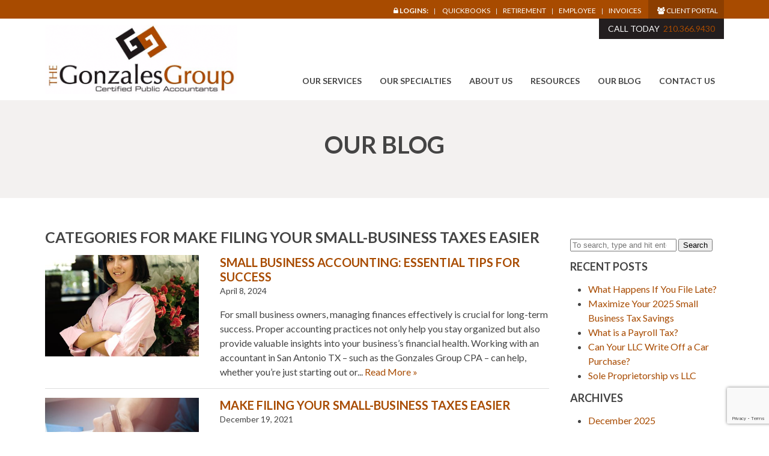

--- FILE ---
content_type: text/html; charset=UTF-8
request_url: https://www.gonzalesgroupcpa.com/category/make-filing-your-small-business-taxes-easier/
body_size: 68021
content:
<!DOCTYPE html>
<!--[if lt IE 7 ]><html class="ie ie6" lang="en"> <![endif]-->
<!--[if IE 7 ]><html class="ie ie7" lang="en"> <![endif]-->
<!--[if IE 8 ]><html class="ie ie8" lang="en"> <![endif]-->
<!--[if (gte IE 9)|!(IE)]><!--><html lang="en"> <!--<![endif]-->
<head>
<!-- Google Tag Manager -->
<script>(function(w,d,s,l,i){w[l]=w[l]||[];w[l].push({'gtm.start':
new Date().getTime(),event:'gtm.js'});var f=d.getElementsByTagName(s)[0],
j=d.createElement(s),dl=l!='dataLayer'?'&l='+l:'';j.async=true;j.src=
'https://www.googletagmanager.com/gtm.js?id='+i+dl;f.parentNode.insertBefore(j,f);
})(window,document,'script','dataLayer','GTM-5K4WX4W');</script>
<!-- End Google Tag Manager -->
	<!-- Basic Page Needs
  	================================================== -->
	<meta charset="utf-8">
	<title>Make Filing Your Small-Business Taxes Easier Archives -  </title>

	<!-- Mobile Specific Metas
  	================================================== -->
	<meta name="viewport" content="width=device-width, initial-scale=1, maximum-scale=1">

	<!-- Favicons
	================================================== -->
	<link rel="shortcut icon" href="https://www.gonzalesgroupcpa.com/2017/wp-content/themes/mc-base/images/favicon.png">
	<link rel="apple-touch-icon" href="https://www.gonzalesgroupcpa.com/2017/wp-content/themes/mc-base/images/favicon.png">
	<link rel="apple-touch-icon" sizes="72x72" href="https://www.gonzalesgroupcpa.com/2017/wp-content/themes/mc-base/images/favicon.png">
	<link rel="apple-touch-icon" sizes="114x114" href="https://www.gonzalesgroupcpa.com/2017/wp-content/themes/mc-base/images/favicon.png">

	<!-- CSS & Scripts
  	================================================== -->
  	<link rel="stylesheet" href="https://www.gonzalesgroupcpa.com/2017/wp-content/themes/mc-base/css/uikit.min.css">
  	<link rel="stylesheet" href="https://www.gonzalesgroupcpa.com/2017/wp-content/themes/mc-base/css/components/slideshow.min.css">
  	<link rel="stylesheet" href="https://www.gonzalesgroupcpa.com/2017/wp-content/themes/mc-base/css/components/slidenav.min.css">
  	<link rel="stylesheet" href="https://www.gonzalesgroupcpa.com/2017/wp-content/themes/mc-base/css/components/dotnav.min.css">
	
	<script type="text/javascript" src="https://www.gonzalesgroupcpa.com/2017/wp-content/themes/mc-base/js/jquery.js"></script>
    <script type="text/javascript" src="https://www.gonzalesgroupcpa.com/2017/wp-content/themes/mc-base/js/uikit.min.js"></script>
    <script type="text/javascript" src="https://www.gonzalesgroupcpa.com/2017/wp-content/themes/mc-base/js/components/grid.min.js"></script>
    <script type="text/javascript" src="https://www.gonzalesgroupcpa.com/2017/wp-content/themes/mc-base/js/components/slideshow.min.js"></script>

	<link rel="stylesheet" href="https://www.gonzalesgroupcpa.com/2017/wp-content/themes/mc-base/css/layout.css">

	<meta name='robots' content='noindex, follow' />
	<style>img:is([sizes="auto" i], [sizes^="auto," i]) { contain-intrinsic-size: 3000px 1500px }</style>
	
	<!-- This site is optimized with the Yoast SEO plugin v26.8 - https://yoast.com/product/yoast-seo-wordpress/ -->
	<meta property="og:locale" content="en_US" />
	<meta property="og:type" content="article" />
	<meta property="og:title" content="Make Filing Your Small-Business Taxes Easier Archives -" />
	<meta property="og:url" content="https://www.gonzalesgroupcpa.com/category/make-filing-your-small-business-taxes-easier/" />
	<meta name="twitter:card" content="summary_large_image" />
	<script type="application/ld+json" class="yoast-schema-graph">{"@context":"https://schema.org","@graph":[{"@type":"CollectionPage","@id":"https://www.gonzalesgroupcpa.com/category/make-filing-your-small-business-taxes-easier/","url":"https://www.gonzalesgroupcpa.com/category/make-filing-your-small-business-taxes-easier/","name":"Make Filing Your Small-Business Taxes Easier Archives -","isPartOf":{"@id":"https://www.gonzalesgroupcpa.com/#website"},"primaryImageOfPage":{"@id":"https://www.gonzalesgroupcpa.com/category/make-filing-your-small-business-taxes-easier/#primaryimage"},"image":{"@id":"https://www.gonzalesgroupcpa.com/category/make-filing-your-small-business-taxes-easier/#primaryimage"},"thumbnailUrl":"https://www.gonzalesgroupcpa.com/2017/wp-content/uploads/2024/04/bigstock-small-business-owner-proud-wo-15610274.jpg","breadcrumb":{"@id":"https://www.gonzalesgroupcpa.com/category/make-filing-your-small-business-taxes-easier/#breadcrumb"},"inLanguage":"en-US"},{"@type":"ImageObject","inLanguage":"en-US","@id":"https://www.gonzalesgroupcpa.com/category/make-filing-your-small-business-taxes-easier/#primaryimage","url":"https://www.gonzalesgroupcpa.com/2017/wp-content/uploads/2024/04/bigstock-small-business-owner-proud-wo-15610274.jpg","contentUrl":"https://www.gonzalesgroupcpa.com/2017/wp-content/uploads/2024/04/bigstock-small-business-owner-proud-wo-15610274.jpg","width":722,"height":900,"caption":"small business owner: proud woman and her flower shop"},{"@type":"BreadcrumbList","@id":"https://www.gonzalesgroupcpa.com/category/make-filing-your-small-business-taxes-easier/#breadcrumb","itemListElement":[{"@type":"ListItem","position":1,"name":"Home","item":"https://www.gonzalesgroupcpa.com/"},{"@type":"ListItem","position":2,"name":"Make Filing Your Small-Business Taxes Easier"}]},{"@type":"WebSite","@id":"https://www.gonzalesgroupcpa.com/#website","url":"https://www.gonzalesgroupcpa.com/","name":"","description":"","potentialAction":[{"@type":"SearchAction","target":{"@type":"EntryPoint","urlTemplate":"https://www.gonzalesgroupcpa.com/?s={search_term_string}"},"query-input":{"@type":"PropertyValueSpecification","valueRequired":true,"valueName":"search_term_string"}}],"inLanguage":"en-US"}]}</script>
	<!-- / Yoast SEO plugin. -->


<script type="text/javascript">
/* <![CDATA[ */
window._wpemojiSettings = {"baseUrl":"https:\/\/s.w.org\/images\/core\/emoji\/16.0.1\/72x72\/","ext":".png","svgUrl":"https:\/\/s.w.org\/images\/core\/emoji\/16.0.1\/svg\/","svgExt":".svg","source":{"concatemoji":"https:\/\/www.gonzalesgroupcpa.com\/2017\/wp-includes\/js\/wp-emoji-release.min.js?ver=6.8.3"}};
/*! This file is auto-generated */
!function(s,n){var o,i,e;function c(e){try{var t={supportTests:e,timestamp:(new Date).valueOf()};sessionStorage.setItem(o,JSON.stringify(t))}catch(e){}}function p(e,t,n){e.clearRect(0,0,e.canvas.width,e.canvas.height),e.fillText(t,0,0);var t=new Uint32Array(e.getImageData(0,0,e.canvas.width,e.canvas.height).data),a=(e.clearRect(0,0,e.canvas.width,e.canvas.height),e.fillText(n,0,0),new Uint32Array(e.getImageData(0,0,e.canvas.width,e.canvas.height).data));return t.every(function(e,t){return e===a[t]})}function u(e,t){e.clearRect(0,0,e.canvas.width,e.canvas.height),e.fillText(t,0,0);for(var n=e.getImageData(16,16,1,1),a=0;a<n.data.length;a++)if(0!==n.data[a])return!1;return!0}function f(e,t,n,a){switch(t){case"flag":return n(e,"\ud83c\udff3\ufe0f\u200d\u26a7\ufe0f","\ud83c\udff3\ufe0f\u200b\u26a7\ufe0f")?!1:!n(e,"\ud83c\udde8\ud83c\uddf6","\ud83c\udde8\u200b\ud83c\uddf6")&&!n(e,"\ud83c\udff4\udb40\udc67\udb40\udc62\udb40\udc65\udb40\udc6e\udb40\udc67\udb40\udc7f","\ud83c\udff4\u200b\udb40\udc67\u200b\udb40\udc62\u200b\udb40\udc65\u200b\udb40\udc6e\u200b\udb40\udc67\u200b\udb40\udc7f");case"emoji":return!a(e,"\ud83e\udedf")}return!1}function g(e,t,n,a){var r="undefined"!=typeof WorkerGlobalScope&&self instanceof WorkerGlobalScope?new OffscreenCanvas(300,150):s.createElement("canvas"),o=r.getContext("2d",{willReadFrequently:!0}),i=(o.textBaseline="top",o.font="600 32px Arial",{});return e.forEach(function(e){i[e]=t(o,e,n,a)}),i}function t(e){var t=s.createElement("script");t.src=e,t.defer=!0,s.head.appendChild(t)}"undefined"!=typeof Promise&&(o="wpEmojiSettingsSupports",i=["flag","emoji"],n.supports={everything:!0,everythingExceptFlag:!0},e=new Promise(function(e){s.addEventListener("DOMContentLoaded",e,{once:!0})}),new Promise(function(t){var n=function(){try{var e=JSON.parse(sessionStorage.getItem(o));if("object"==typeof e&&"number"==typeof e.timestamp&&(new Date).valueOf()<e.timestamp+604800&&"object"==typeof e.supportTests)return e.supportTests}catch(e){}return null}();if(!n){if("undefined"!=typeof Worker&&"undefined"!=typeof OffscreenCanvas&&"undefined"!=typeof URL&&URL.createObjectURL&&"undefined"!=typeof Blob)try{var e="postMessage("+g.toString()+"("+[JSON.stringify(i),f.toString(),p.toString(),u.toString()].join(",")+"));",a=new Blob([e],{type:"text/javascript"}),r=new Worker(URL.createObjectURL(a),{name:"wpTestEmojiSupports"});return void(r.onmessage=function(e){c(n=e.data),r.terminate(),t(n)})}catch(e){}c(n=g(i,f,p,u))}t(n)}).then(function(e){for(var t in e)n.supports[t]=e[t],n.supports.everything=n.supports.everything&&n.supports[t],"flag"!==t&&(n.supports.everythingExceptFlag=n.supports.everythingExceptFlag&&n.supports[t]);n.supports.everythingExceptFlag=n.supports.everythingExceptFlag&&!n.supports.flag,n.DOMReady=!1,n.readyCallback=function(){n.DOMReady=!0}}).then(function(){return e}).then(function(){var e;n.supports.everything||(n.readyCallback(),(e=n.source||{}).concatemoji?t(e.concatemoji):e.wpemoji&&e.twemoji&&(t(e.twemoji),t(e.wpemoji)))}))}((window,document),window._wpemojiSettings);
/* ]]> */
</script>
<style id='wp-emoji-styles-inline-css' type='text/css'>

	img.wp-smiley, img.emoji {
		display: inline !important;
		border: none !important;
		box-shadow: none !important;
		height: 1em !important;
		width: 1em !important;
		margin: 0 0.07em !important;
		vertical-align: -0.1em !important;
		background: none !important;
		padding: 0 !important;
	}
</style>
<link rel='stylesheet' id='wp-block-library-css' href='https://www.gonzalesgroupcpa.com/2017/wp-includes/css/dist/block-library/style.min.css?ver=6.8.3' media='all' />
<style id='classic-theme-styles-inline-css' type='text/css'>
/*! This file is auto-generated */
.wp-block-button__link{color:#fff;background-color:#32373c;border-radius:9999px;box-shadow:none;text-decoration:none;padding:calc(.667em + 2px) calc(1.333em + 2px);font-size:1.125em}.wp-block-file__button{background:#32373c;color:#fff;text-decoration:none}
</style>
<link rel='stylesheet' id='wp-components-css' href='https://www.gonzalesgroupcpa.com/2017/wp-includes/css/dist/components/style.min.css?ver=6.8.3' media='all' />
<link rel='stylesheet' id='wp-preferences-css' href='https://www.gonzalesgroupcpa.com/2017/wp-includes/css/dist/preferences/style.min.css?ver=6.8.3' media='all' />
<link rel='stylesheet' id='wp-block-editor-css' href='https://www.gonzalesgroupcpa.com/2017/wp-includes/css/dist/block-editor/style.min.css?ver=6.8.3' media='all' />
<link rel='stylesheet' id='popup-maker-block-library-style-css' href='https://www.gonzalesgroupcpa.com/2017/wp-content/plugins/popup-maker/dist/packages/block-library-style.css?ver=dbea705cfafe089d65f1' media='all' />
<style id='global-styles-inline-css' type='text/css'>
:root{--wp--preset--aspect-ratio--square: 1;--wp--preset--aspect-ratio--4-3: 4/3;--wp--preset--aspect-ratio--3-4: 3/4;--wp--preset--aspect-ratio--3-2: 3/2;--wp--preset--aspect-ratio--2-3: 2/3;--wp--preset--aspect-ratio--16-9: 16/9;--wp--preset--aspect-ratio--9-16: 9/16;--wp--preset--color--black: #000000;--wp--preset--color--cyan-bluish-gray: #abb8c3;--wp--preset--color--white: #ffffff;--wp--preset--color--pale-pink: #f78da7;--wp--preset--color--vivid-red: #cf2e2e;--wp--preset--color--luminous-vivid-orange: #ff6900;--wp--preset--color--luminous-vivid-amber: #fcb900;--wp--preset--color--light-green-cyan: #7bdcb5;--wp--preset--color--vivid-green-cyan: #00d084;--wp--preset--color--pale-cyan-blue: #8ed1fc;--wp--preset--color--vivid-cyan-blue: #0693e3;--wp--preset--color--vivid-purple: #9b51e0;--wp--preset--gradient--vivid-cyan-blue-to-vivid-purple: linear-gradient(135deg,rgba(6,147,227,1) 0%,rgb(155,81,224) 100%);--wp--preset--gradient--light-green-cyan-to-vivid-green-cyan: linear-gradient(135deg,rgb(122,220,180) 0%,rgb(0,208,130) 100%);--wp--preset--gradient--luminous-vivid-amber-to-luminous-vivid-orange: linear-gradient(135deg,rgba(252,185,0,1) 0%,rgba(255,105,0,1) 100%);--wp--preset--gradient--luminous-vivid-orange-to-vivid-red: linear-gradient(135deg,rgba(255,105,0,1) 0%,rgb(207,46,46) 100%);--wp--preset--gradient--very-light-gray-to-cyan-bluish-gray: linear-gradient(135deg,rgb(238,238,238) 0%,rgb(169,184,195) 100%);--wp--preset--gradient--cool-to-warm-spectrum: linear-gradient(135deg,rgb(74,234,220) 0%,rgb(151,120,209) 20%,rgb(207,42,186) 40%,rgb(238,44,130) 60%,rgb(251,105,98) 80%,rgb(254,248,76) 100%);--wp--preset--gradient--blush-light-purple: linear-gradient(135deg,rgb(255,206,236) 0%,rgb(152,150,240) 100%);--wp--preset--gradient--blush-bordeaux: linear-gradient(135deg,rgb(254,205,165) 0%,rgb(254,45,45) 50%,rgb(107,0,62) 100%);--wp--preset--gradient--luminous-dusk: linear-gradient(135deg,rgb(255,203,112) 0%,rgb(199,81,192) 50%,rgb(65,88,208) 100%);--wp--preset--gradient--pale-ocean: linear-gradient(135deg,rgb(255,245,203) 0%,rgb(182,227,212) 50%,rgb(51,167,181) 100%);--wp--preset--gradient--electric-grass: linear-gradient(135deg,rgb(202,248,128) 0%,rgb(113,206,126) 100%);--wp--preset--gradient--midnight: linear-gradient(135deg,rgb(2,3,129) 0%,rgb(40,116,252) 100%);--wp--preset--font-size--small: 13px;--wp--preset--font-size--medium: 20px;--wp--preset--font-size--large: 36px;--wp--preset--font-size--x-large: 42px;--wp--preset--spacing--20: 0.44rem;--wp--preset--spacing--30: 0.67rem;--wp--preset--spacing--40: 1rem;--wp--preset--spacing--50: 1.5rem;--wp--preset--spacing--60: 2.25rem;--wp--preset--spacing--70: 3.38rem;--wp--preset--spacing--80: 5.06rem;--wp--preset--shadow--natural: 6px 6px 9px rgba(0, 0, 0, 0.2);--wp--preset--shadow--deep: 12px 12px 50px rgba(0, 0, 0, 0.4);--wp--preset--shadow--sharp: 6px 6px 0px rgba(0, 0, 0, 0.2);--wp--preset--shadow--outlined: 6px 6px 0px -3px rgba(255, 255, 255, 1), 6px 6px rgba(0, 0, 0, 1);--wp--preset--shadow--crisp: 6px 6px 0px rgba(0, 0, 0, 1);}:where(.is-layout-flex){gap: 0.5em;}:where(.is-layout-grid){gap: 0.5em;}body .is-layout-flex{display: flex;}.is-layout-flex{flex-wrap: wrap;align-items: center;}.is-layout-flex > :is(*, div){margin: 0;}body .is-layout-grid{display: grid;}.is-layout-grid > :is(*, div){margin: 0;}:where(.wp-block-columns.is-layout-flex){gap: 2em;}:where(.wp-block-columns.is-layout-grid){gap: 2em;}:where(.wp-block-post-template.is-layout-flex){gap: 1.25em;}:where(.wp-block-post-template.is-layout-grid){gap: 1.25em;}.has-black-color{color: var(--wp--preset--color--black) !important;}.has-cyan-bluish-gray-color{color: var(--wp--preset--color--cyan-bluish-gray) !important;}.has-white-color{color: var(--wp--preset--color--white) !important;}.has-pale-pink-color{color: var(--wp--preset--color--pale-pink) !important;}.has-vivid-red-color{color: var(--wp--preset--color--vivid-red) !important;}.has-luminous-vivid-orange-color{color: var(--wp--preset--color--luminous-vivid-orange) !important;}.has-luminous-vivid-amber-color{color: var(--wp--preset--color--luminous-vivid-amber) !important;}.has-light-green-cyan-color{color: var(--wp--preset--color--light-green-cyan) !important;}.has-vivid-green-cyan-color{color: var(--wp--preset--color--vivid-green-cyan) !important;}.has-pale-cyan-blue-color{color: var(--wp--preset--color--pale-cyan-blue) !important;}.has-vivid-cyan-blue-color{color: var(--wp--preset--color--vivid-cyan-blue) !important;}.has-vivid-purple-color{color: var(--wp--preset--color--vivid-purple) !important;}.has-black-background-color{background-color: var(--wp--preset--color--black) !important;}.has-cyan-bluish-gray-background-color{background-color: var(--wp--preset--color--cyan-bluish-gray) !important;}.has-white-background-color{background-color: var(--wp--preset--color--white) !important;}.has-pale-pink-background-color{background-color: var(--wp--preset--color--pale-pink) !important;}.has-vivid-red-background-color{background-color: var(--wp--preset--color--vivid-red) !important;}.has-luminous-vivid-orange-background-color{background-color: var(--wp--preset--color--luminous-vivid-orange) !important;}.has-luminous-vivid-amber-background-color{background-color: var(--wp--preset--color--luminous-vivid-amber) !important;}.has-light-green-cyan-background-color{background-color: var(--wp--preset--color--light-green-cyan) !important;}.has-vivid-green-cyan-background-color{background-color: var(--wp--preset--color--vivid-green-cyan) !important;}.has-pale-cyan-blue-background-color{background-color: var(--wp--preset--color--pale-cyan-blue) !important;}.has-vivid-cyan-blue-background-color{background-color: var(--wp--preset--color--vivid-cyan-blue) !important;}.has-vivid-purple-background-color{background-color: var(--wp--preset--color--vivid-purple) !important;}.has-black-border-color{border-color: var(--wp--preset--color--black) !important;}.has-cyan-bluish-gray-border-color{border-color: var(--wp--preset--color--cyan-bluish-gray) !important;}.has-white-border-color{border-color: var(--wp--preset--color--white) !important;}.has-pale-pink-border-color{border-color: var(--wp--preset--color--pale-pink) !important;}.has-vivid-red-border-color{border-color: var(--wp--preset--color--vivid-red) !important;}.has-luminous-vivid-orange-border-color{border-color: var(--wp--preset--color--luminous-vivid-orange) !important;}.has-luminous-vivid-amber-border-color{border-color: var(--wp--preset--color--luminous-vivid-amber) !important;}.has-light-green-cyan-border-color{border-color: var(--wp--preset--color--light-green-cyan) !important;}.has-vivid-green-cyan-border-color{border-color: var(--wp--preset--color--vivid-green-cyan) !important;}.has-pale-cyan-blue-border-color{border-color: var(--wp--preset--color--pale-cyan-blue) !important;}.has-vivid-cyan-blue-border-color{border-color: var(--wp--preset--color--vivid-cyan-blue) !important;}.has-vivid-purple-border-color{border-color: var(--wp--preset--color--vivid-purple) !important;}.has-vivid-cyan-blue-to-vivid-purple-gradient-background{background: var(--wp--preset--gradient--vivid-cyan-blue-to-vivid-purple) !important;}.has-light-green-cyan-to-vivid-green-cyan-gradient-background{background: var(--wp--preset--gradient--light-green-cyan-to-vivid-green-cyan) !important;}.has-luminous-vivid-amber-to-luminous-vivid-orange-gradient-background{background: var(--wp--preset--gradient--luminous-vivid-amber-to-luminous-vivid-orange) !important;}.has-luminous-vivid-orange-to-vivid-red-gradient-background{background: var(--wp--preset--gradient--luminous-vivid-orange-to-vivid-red) !important;}.has-very-light-gray-to-cyan-bluish-gray-gradient-background{background: var(--wp--preset--gradient--very-light-gray-to-cyan-bluish-gray) !important;}.has-cool-to-warm-spectrum-gradient-background{background: var(--wp--preset--gradient--cool-to-warm-spectrum) !important;}.has-blush-light-purple-gradient-background{background: var(--wp--preset--gradient--blush-light-purple) !important;}.has-blush-bordeaux-gradient-background{background: var(--wp--preset--gradient--blush-bordeaux) !important;}.has-luminous-dusk-gradient-background{background: var(--wp--preset--gradient--luminous-dusk) !important;}.has-pale-ocean-gradient-background{background: var(--wp--preset--gradient--pale-ocean) !important;}.has-electric-grass-gradient-background{background: var(--wp--preset--gradient--electric-grass) !important;}.has-midnight-gradient-background{background: var(--wp--preset--gradient--midnight) !important;}.has-small-font-size{font-size: var(--wp--preset--font-size--small) !important;}.has-medium-font-size{font-size: var(--wp--preset--font-size--medium) !important;}.has-large-font-size{font-size: var(--wp--preset--font-size--large) !important;}.has-x-large-font-size{font-size: var(--wp--preset--font-size--x-large) !important;}
:where(.wp-block-post-template.is-layout-flex){gap: 1.25em;}:where(.wp-block-post-template.is-layout-grid){gap: 1.25em;}
:where(.wp-block-columns.is-layout-flex){gap: 2em;}:where(.wp-block-columns.is-layout-grid){gap: 2em;}
:root :where(.wp-block-pullquote){font-size: 1.5em;line-height: 1.6;}
</style>
<link rel='stylesheet' id='contact-form-7-css' href='https://www.gonzalesgroupcpa.com/2017/wp-content/plugins/contact-form-7/includes/css/styles.css?ver=6.1.4' media='all' />
<link rel='stylesheet' id='wpcf7-redirect-script-frontend-css' href='https://www.gonzalesgroupcpa.com/2017/wp-content/plugins/wpcf7-redirect/build/assets/frontend-script.css?ver=2c532d7e2be36f6af233' media='all' />
<script type="text/javascript" src="https://www.gonzalesgroupcpa.com/2017/wp-content/themes/mc-base/js/scripts.js?ver=1.0.0" id="scripts-js"></script>
<script type="text/javascript" src="https://www.gonzalesgroupcpa.com/2017/wp-includes/js/jquery/jquery.min.js?ver=3.7.1" id="jquery-core-js"></script>
<script type="text/javascript" src="https://www.gonzalesgroupcpa.com/2017/wp-includes/js/jquery/jquery-migrate.min.js?ver=3.4.1" id="jquery-migrate-js"></script>
<link rel="https://api.w.org/" href="https://www.gonzalesgroupcpa.com/wp-json/" /><link rel="alternate" title="JSON" type="application/json" href="https://www.gonzalesgroupcpa.com/wp-json/wp/v2/categories/31" />
</head>
	<!-- Google Tag Manager (noscript) -->
<noscript><iframe src="https://www.googletagmanager.com/ns.html?id=GTM-5K4WX4W"
height="0" width="0" style="display:none;visibility:hidden"></iframe></noscript>
<!-- End Google Tag Manager (noscript) -->
<!-- Hotjar Tracking Code for https://www.gonzalesgroupcpa.com -->
<script>
    (function(h,o,t,j,a,r){
        h.hj=h.hj||function(){(h.hj.q=h.hj.q||[]).push(arguments)};
        h._hjSettings={hjid:1069585,hjsv:6};
        a=o.getElementsByTagName('head')[0];
        r=o.createElement('script');r.async=1;
        r.src=t+h._hjSettings.hjid+j+h._hjSettings.hjsv;
        a.appendChild(r);
    })(window,document,'https://static.hotjar.com/c/hotjar-','.js?sv=');
</script>
<body class="archive category category-make-filing-your-small-business-taxes-easier category-31 wp-theme-mc-base">


<!-- Utility
================================================== -->
<div class="utl">
	<div class="uk-container uk-container-center">

		<div class="uk-display-inline-block">
			<ul class="uk-subnav uk-subnav-line uk-margin-remove logins">
				<li><i class="uk-icon-lock"></i> <strong>LOGINS:</strong> </li>
			    <li>
			    	<div data-uk-dropdown="{mode:'click'}">
						<div><a href="#">Quickbooks</a></div>
						<div class="uk-dropdown">
							<form target="_blank" action="https://portals.rightnetworks.com/tsweb/connect" method="get"><input maxlength="50" name="username" required="" placeholder="Username" type="text"><br><select id="screen" name="screen"><option selected="" value="0">Full-screen</option><option value="1">640 by 480</option><option value="2">800 by 600</option><option value="3">1024 by 768</option><option value="4">1280 by 1024</option><option value="5">1600 by 1200 - Max Size</option><option value="6">1580 x 560 - Dual 800x600</option></select><br /><input class="button" type="submit" value="Login"></form>
						</div>
					</div>
			    </li>     
			    <li><a href="https://www.yourplanaccess.net/retirementplanconsultants/" target="outside">Retirement</a></li>      
			    <li><a href="https://secure.netlinksolution.com/webemployee.jsp" target="outside">Employee</a></li>
			    <li><a href="https://www.paypal.com/paypalme/TheGonzalesGroup" target="outside">Invoices</a></li>      
			</ul>
		</div>

		<div class="uk-display-inline-block portal">
			<ul class="uk-subnav uk-margin-remove">
				<li>
					<div data-uk-dropdown="{mode:'click'}">
						<div><a href="https://secure.netlinksolution.com/nextgen/#/"><i class="uk-icon-users"></i> Client Portal</a></div>
						<div class="uk-dropdown">
							<form id="loginForm_form_0" action="https://secure.netlinksolution.com/nextgen/#/" method="post"><input name="firmID" type="hidden" value=""> <input name="redirect" type="hidden" value="true"><input id="trLogin" spellcheck="false" maxlength="50" name="loginUsername" required="" placeholder="Username" type="text"><br> <input id="trPassword" autocomplete="off" maxlength="50" name="loginPassword" placeholder="Password" required="" type="password"><br> <input class="button" type="submit" value="Login"></form>
						</div>
					</div>
				</li>
			</ul>
		</div>
		
	</div><!-- container -->
</div>


<!-- Header
================================================== -->
<div class="header">
	<div class="uk-container uk-container-center">

		<a href="https://www.gonzalesgroupcpa.com"><img src="https://www.gonzalesgroupcpa.com/2017/wp-content/themes/mc-base/images/logo.png" class="logo" alt="The Gonzales Group" /></a>
		
		<!--PHONE NUMBER-->
		<div class="number">CALL TODAY &nbsp;<a href="tel:2103669430">210.366.9430</a></div>

		<!--NAVIGATION-->	
		<nav class="uk-navbar">
		    <ul class="uk-navbar-nav uk-visible-large"><li id="menu-item-20" class="menu-item menu-item-type-post_type menu-item-object-page menu-item-has-children menu-item-20 uk-parent"><a href="https://www.gonzalesgroupcpa.com/our-services/">Our Services</a>
<div class="uk-dropdown uk-dropdown-navbar"><ul class="uk-nav uk-nav-navbar">
	<li id="menu-item-84" class="menu-item menu-item-type-post_type menu-item-object-page menu-item-84"><a href="https://www.gonzalesgroupcpa.com/our-services/accounting/">Accounting Services</a></li>
	<li id="menu-item-85" class="menu-item menu-item-type-post_type menu-item-object-page menu-item-85"><a href="https://www.gonzalesgroupcpa.com/our-services/payroll-services/">Payroll Services</a></li>
	<li id="menu-item-82" class="menu-item menu-item-type-post_type menu-item-object-page menu-item-82"><a href="https://www.gonzalesgroupcpa.com/our-services/business-financial-planning-legal-services/">Business, Financial Planning and Legal Services</a></li>
	<li id="menu-item-83" class="menu-item menu-item-type-post_type menu-item-object-page menu-item-83"><a href="https://www.gonzalesgroupcpa.com/our-services/tax-preparation-planning/">Tax Preparation and Planning</a></li>
	<li id="menu-item-925" class="menu-item menu-item-type-post_type menu-item-object-page menu-item-925"><a href="https://www.gonzalesgroupcpa.com/about-us/common-questions/">Common Questions</a></li>
</ul></div>
</li>
<li id="menu-item-19" class="menu-item menu-item-type-post_type menu-item-object-page menu-item-has-children menu-item-19 uk-parent"><a href="https://www.gonzalesgroupcpa.com/specialized-industries/">Our Specialties</a>
<div class="uk-dropdown uk-dropdown-navbar"><ul class="uk-nav uk-nav-navbar">
	<li id="menu-item-64" class="menu-item menu-item-type-post_type menu-item-object-page menu-item-64"><a href="https://www.gonzalesgroupcpa.com/specialized-industries/restaurants/">Restaurants</a></li>
	<li id="menu-item-63" class="menu-item menu-item-type-post_type menu-item-object-page menu-item-63"><a href="https://www.gonzalesgroupcpa.com/specialized-industries/medical-offices-healthcare-accounting/">Medical &#038; Dental Offices</a></li>
	<li id="menu-item-923" class="menu-item menu-item-type-post_type menu-item-object-page menu-item-923"><a href="https://www.gonzalesgroupcpa.com/specialized-industries/">Other Specialties</a></li>
</ul></div>
</li>
<li id="menu-item-18" class="menu-item menu-item-type-post_type menu-item-object-page menu-item-has-children menu-item-18 uk-parent"><a href="https://www.gonzalesgroupcpa.com/about-us/">About Us</a>
<div class="uk-dropdown uk-dropdown-navbar"><ul class="uk-nav uk-nav-navbar">
	<li id="menu-item-159" class="menu-item menu-item-type-post_type menu-item-object-page menu-item-159"><a href="https://www.gonzalesgroupcpa.com/about-us/our-team/">Our Team</a></li>
</ul></div>
</li>
<li id="menu-item-17" class="menu-item menu-item-type-post_type menu-item-object-page menu-item-has-children menu-item-17 uk-parent"><a href="https://www.gonzalesgroupcpa.com/resources-tools/">Resources</a>
<div class="uk-dropdown uk-dropdown-navbar"><ul class="uk-nav uk-nav-navbar">
	<li id="menu-item-1123" class="menu-item menu-item-type-post_type menu-item-object-page menu-item-1123"><a href="https://www.gonzalesgroupcpa.com/resources-tools/tax-report-newsletters/tax-report-newsletter/">Current Tax Report/Newsletter</a></li>
	<li id="menu-item-132" class="menu-item menu-item-type-custom menu-item-object-custom menu-item-132"><a target="_blank" href="http://205.186.137.212/~gonzalesgroupcpa/2017/wp-content/uploads/2017/09/Monthly_Reporting_Checklist.pdf">Monthly Reporting Checklist</a></li>
	<li id="menu-item-131" class="menu-item menu-item-type-custom menu-item-object-custom menu-item-131"><a target="_blank" href="http://205.186.137.212/~gonzalesgroupcpa/2017/wp-content/uploads/2017/09/Business_Expense_Form.pdf">Business Expense Form</a></li>
	<li id="menu-item-854" class="menu-item menu-item-type-post_type menu-item-object-page menu-item-854"><a href="https://www.gonzalesgroupcpa.com/resources-tools/tax-report-newsletters/">Tax Report Newsletters</a></li>
	<li id="menu-item-102" class="menu-item menu-item-type-post_type menu-item-object-page menu-item-102"><a href="https://www.gonzalesgroupcpa.com/resources-tools/refund-tracker/">Refund Tracker</a></li>
	<li id="menu-item-101" class="menu-item menu-item-type-post_type menu-item-object-page menu-item-101"><a href="https://www.gonzalesgroupcpa.com/resources-tools/calculators/">Calculators</a></li>
	<li id="menu-item-100" class="menu-item menu-item-type-post_type menu-item-object-page menu-item-100"><a href="https://www.gonzalesgroupcpa.com/resources-tools/helpful-links/">Helpful Links</a></li>
</ul></div>
</li>
<li id="menu-item-116" class="menu-item menu-item-type-post_type menu-item-object-page current_page_parent menu-item-116"><a href="https://www.gonzalesgroupcpa.com/resources-tools/our-blog/">Our Blog</a></li>
<li id="menu-item-16" class="menu-item menu-item-type-post_type menu-item-object-page menu-item-16"><a href="https://www.gonzalesgroupcpa.com/contact-us/">Contact Us</a></li>
</ul>		    <a href="#offcanvas" class="uk-navbar-toggle uk-hidden-large" data-uk-offcanvas></a>
		</nav>
		
		
	</div><!-- container -->
</div>

<!-- Page Title
================================================== -->
<div class="page-title uk-block uk-block-muted">
	<div class="uk-container uk-container-center">
		
		<h1 class="font40 uk-text-center">Our Blog</h1>

	</div><!-- container -->
</div>


<!-- Body
================================================== -->
<div class="content uk-block">
	<div class="uk-container uk-container-center">

		<div class="uk-grid" data-uk-grid-margin>

			<div class="uk-width-medium-3-4">

				<h1>Categories for Make Filing Your Small-Business Taxes Easier</h1>

				
	<!-- article -->
	<article id="post-1598" class="post-1598 post type-post status-publish format-standard has-post-thumbnail hentry category-make-filing-your-small-business-taxes-easier category-small-business-accounting-essential-tips-for-success category-why-small-businesses-need-a-cpa tag-accountants-san-antonio-tx tag-cpa-in-san-antonio-tx tag-irs-accountants-san-antonio">

		<div class="uk-grid uk-margin-bottom" data-uk-grid-margin>
			<div class="uk-width-medium-1-3">
				<!-- post thumbnail -->
									<a href="https://www.gonzalesgroupcpa.com/small-business-accounting-essential-tips-for-success/" title="Small Business Accounting: Essential Tips for Success">
						<img src="https://www.gonzalesgroupcpa.com/2017/wp-content/uploads/2024/04/bigstock-small-business-owner-proud-wo-15610274-500x330.jpg" class="attachment-listing size-listing wp-post-image" alt="Accountant in San Antonio TX" decoding="async" fetchpriority="high" />					</a>
								<!-- /post thumbnail -->
			</div>

			<div class="uk-width-medium-2-3">
				<!-- post title -->
				<h2 class="uk-margin-bottom-remove">
					<a href="https://www.gonzalesgroupcpa.com/small-business-accounting-essential-tips-for-success/" title="Small Business Accounting: Essential Tips for Success">Small Business Accounting: Essential Tips for Success</a>
				</h2>
				<!-- /post title -->

				<!-- post details -->
				<div class="font14 half-bottom">
					<span class="date">April 8, 2024</span>
				</div>
				<!-- /post details -->

				<p>For small business owners, managing finances effectively is crucial for long-term success. Proper accounting practices not only help you stay organized but also provide valuable insights into your business&#8217;s financial health. Working with an accountant in San Antonio TX – such as the Gonzales Group CPA – can help, whether you&#8217;re just starting out or... <a class="view-article" href="https://www.gonzalesgroupcpa.com/small-business-accounting-essential-tips-for-success/">Read More &raquo;</a></p>			</div>
		</div>

					<hr />
	</article>
	<!-- /article -->


	<!-- article -->
	<article id="post-1405" class="post-1405 post type-post status-publish format-standard has-post-thumbnail hentry category-make-filing-your-small-business-taxes-easier category-tax-info category-top-3-reasons-small-businesses-should-hire-a-cpa category-uncategorized tag-accountants-san-antonio-tx tag-cpa-firm-in-san-antonio-tx tag-irs-accountants-san-antonio">

		<div class="uk-grid uk-margin-bottom" data-uk-grid-margin>
			<div class="uk-width-medium-1-3">
				<!-- post thumbnail -->
									<a href="https://www.gonzalesgroupcpa.com/make-filing-your-small-business-taxes-easier/" title="Make Filing Your Small-Business Taxes Easier">
						<img src="https://www.gonzalesgroupcpa.com/2017/wp-content/uploads/2021/12/100732862_s-500x330.jpg" class="attachment-listing size-listing wp-post-image" alt="" decoding="async" />					</a>
								<!-- /post thumbnail -->
			</div>

			<div class="uk-width-medium-2-3">
				<!-- post title -->
				<h2 class="uk-margin-bottom-remove">
					<a href="https://www.gonzalesgroupcpa.com/make-filing-your-small-business-taxes-easier/" title="Make Filing Your Small-Business Taxes Easier">Make Filing Your Small-Business Taxes Easier</a>
				</h2>
				<!-- /post title -->

				<!-- post details -->
				<div class="font14 half-bottom">
					<span class="date">December 19, 2021</span>
				</div>
				<!-- /post details -->

				<p>No one likes filing taxes, but it must be done. Having a San Antonio TX CPA like The Gonzales Group to help you is a good first step, but there are a lot of things you can do for yourself to make filing much easier and potentially more profitable for you. It does take some... <a class="view-article" href="https://www.gonzalesgroupcpa.com/make-filing-your-small-business-taxes-easier/">Read More &raquo;</a></p>			</div>
		</div>

					<hr />
	</article>
	<!-- /article -->



				<!-- pagination -->
<div class="pagination">
	</div>
<!-- /pagination -->

			</div>

			<div class="uk-width-medium-1-4">	
					
				<!-- sidebar -->
<aside class="sidebar" role="complementary">
	
	<div class="sidebar-widget">
		<div id="text-2" class="widget_text">			<div class="textwidget"><p><script src="https://widget.resourcesforclients.com/wtt/tips.js?u=VVftQBrqTyDM" type="text/javascript"></script></p>
</div>
		</div><div id="search-2" class="widget_search"><!-- search -->
<form class="search" method="get" action="https://www.gonzalesgroupcpa.com" role="search">
	<input class="search-input" type="search" name="s" placeholder="To search, type and hit enter.">
	<button class="search-submit" type="submit" role="button">Search</button>
</form>
<!-- /search -->
</div>
		<div id="recent-posts-2" class="widget_recent_entries">
		<h3>Recent Posts</h3>
		<ul>
											<li>
					<a href="https://www.gonzalesgroupcpa.com/what-happens-if-you-file-late/">What Happens If You File Late?</a>
									</li>
											<li>
					<a href="https://www.gonzalesgroupcpa.com/maximize-your-2025-small-business-tax-savings/">Maximize Your 2025 Small Business Tax Savings</a>
									</li>
											<li>
					<a href="https://www.gonzalesgroupcpa.com/what-is-a-payroll-tax/">What is a Payroll Tax?</a>
									</li>
											<li>
					<a href="https://www.gonzalesgroupcpa.com/can-your-llc-write-off-a-car-purchase/">Can Your LLC Write Off a Car Purchase?</a>
									</li>
											<li>
					<a href="https://www.gonzalesgroupcpa.com/sole-proprietorship-vs-llc/">Sole Proprietorship vs LLC</a>
									</li>
					</ul>

		</div><div id="archives-2" class="widget_archive"><h3>Archives</h3>
			<ul>
					<li><a href='https://www.gonzalesgroupcpa.com/2025/12/'>December 2025</a></li>
	<li><a href='https://www.gonzalesgroupcpa.com/2025/11/'>November 2025</a></li>
	<li><a href='https://www.gonzalesgroupcpa.com/2025/10/'>October 2025</a></li>
	<li><a href='https://www.gonzalesgroupcpa.com/2025/09/'>September 2025</a></li>
	<li><a href='https://www.gonzalesgroupcpa.com/2025/07/'>July 2025</a></li>
	<li><a href='https://www.gonzalesgroupcpa.com/2025/06/'>June 2025</a></li>
	<li><a href='https://www.gonzalesgroupcpa.com/2025/05/'>May 2025</a></li>
	<li><a href='https://www.gonzalesgroupcpa.com/2025/04/'>April 2025</a></li>
	<li><a href='https://www.gonzalesgroupcpa.com/2025/03/'>March 2025</a></li>
	<li><a href='https://www.gonzalesgroupcpa.com/2025/02/'>February 2025</a></li>
	<li><a href='https://www.gonzalesgroupcpa.com/2025/01/'>January 2025</a></li>
	<li><a href='https://www.gonzalesgroupcpa.com/2024/12/'>December 2024</a></li>
	<li><a href='https://www.gonzalesgroupcpa.com/2024/11/'>November 2024</a></li>
	<li><a href='https://www.gonzalesgroupcpa.com/2024/10/'>October 2024</a></li>
	<li><a href='https://www.gonzalesgroupcpa.com/2024/09/'>September 2024</a></li>
	<li><a href='https://www.gonzalesgroupcpa.com/2024/08/'>August 2024</a></li>
	<li><a href='https://www.gonzalesgroupcpa.com/2024/07/'>July 2024</a></li>
	<li><a href='https://www.gonzalesgroupcpa.com/2024/06/'>June 2024</a></li>
	<li><a href='https://www.gonzalesgroupcpa.com/2024/05/'>May 2024</a></li>
	<li><a href='https://www.gonzalesgroupcpa.com/2024/04/'>April 2024</a></li>
	<li><a href='https://www.gonzalesgroupcpa.com/2024/03/'>March 2024</a></li>
	<li><a href='https://www.gonzalesgroupcpa.com/2024/02/'>February 2024</a></li>
	<li><a href='https://www.gonzalesgroupcpa.com/2024/01/'>January 2024</a></li>
	<li><a href='https://www.gonzalesgroupcpa.com/2023/12/'>December 2023</a></li>
	<li><a href='https://www.gonzalesgroupcpa.com/2023/11/'>November 2023</a></li>
	<li><a href='https://www.gonzalesgroupcpa.com/2023/10/'>October 2023</a></li>
	<li><a href='https://www.gonzalesgroupcpa.com/2023/09/'>September 2023</a></li>
	<li><a href='https://www.gonzalesgroupcpa.com/2023/08/'>August 2023</a></li>
	<li><a href='https://www.gonzalesgroupcpa.com/2023/07/'>July 2023</a></li>
	<li><a href='https://www.gonzalesgroupcpa.com/2023/06/'>June 2023</a></li>
	<li><a href='https://www.gonzalesgroupcpa.com/2023/05/'>May 2023</a></li>
	<li><a href='https://www.gonzalesgroupcpa.com/2023/04/'>April 2023</a></li>
	<li><a href='https://www.gonzalesgroupcpa.com/2023/03/'>March 2023</a></li>
	<li><a href='https://www.gonzalesgroupcpa.com/2023/02/'>February 2023</a></li>
	<li><a href='https://www.gonzalesgroupcpa.com/2023/01/'>January 2023</a></li>
	<li><a href='https://www.gonzalesgroupcpa.com/2022/12/'>December 2022</a></li>
	<li><a href='https://www.gonzalesgroupcpa.com/2022/11/'>November 2022</a></li>
	<li><a href='https://www.gonzalesgroupcpa.com/2022/10/'>October 2022</a></li>
	<li><a href='https://www.gonzalesgroupcpa.com/2022/09/'>September 2022</a></li>
	<li><a href='https://www.gonzalesgroupcpa.com/2022/08/'>August 2022</a></li>
	<li><a href='https://www.gonzalesgroupcpa.com/2022/07/'>July 2022</a></li>
	<li><a href='https://www.gonzalesgroupcpa.com/2022/06/'>June 2022</a></li>
	<li><a href='https://www.gonzalesgroupcpa.com/2022/05/'>May 2022</a></li>
	<li><a href='https://www.gonzalesgroupcpa.com/2022/04/'>April 2022</a></li>
	<li><a href='https://www.gonzalesgroupcpa.com/2022/03/'>March 2022</a></li>
	<li><a href='https://www.gonzalesgroupcpa.com/2022/02/'>February 2022</a></li>
	<li><a href='https://www.gonzalesgroupcpa.com/2022/01/'>January 2022</a></li>
	<li><a href='https://www.gonzalesgroupcpa.com/2021/12/'>December 2021</a></li>
	<li><a href='https://www.gonzalesgroupcpa.com/2021/11/'>November 2021</a></li>
	<li><a href='https://www.gonzalesgroupcpa.com/2021/10/'>October 2021</a></li>
	<li><a href='https://www.gonzalesgroupcpa.com/2021/09/'>September 2021</a></li>
	<li><a href='https://www.gonzalesgroupcpa.com/2021/08/'>August 2021</a></li>
	<li><a href='https://www.gonzalesgroupcpa.com/2021/07/'>July 2021</a></li>
	<li><a href='https://www.gonzalesgroupcpa.com/2021/06/'>June 2021</a></li>
	<li><a href='https://www.gonzalesgroupcpa.com/2021/05/'>May 2021</a></li>
	<li><a href='https://www.gonzalesgroupcpa.com/2021/04/'>April 2021</a></li>
	<li><a href='https://www.gonzalesgroupcpa.com/2021/03/'>March 2021</a></li>
	<li><a href='https://www.gonzalesgroupcpa.com/2021/02/'>February 2021</a></li>
	<li><a href='https://www.gonzalesgroupcpa.com/2021/01/'>January 2021</a></li>
	<li><a href='https://www.gonzalesgroupcpa.com/2020/12/'>December 2020</a></li>
	<li><a href='https://www.gonzalesgroupcpa.com/2020/11/'>November 2020</a></li>
	<li><a href='https://www.gonzalesgroupcpa.com/2020/10/'>October 2020</a></li>
	<li><a href='https://www.gonzalesgroupcpa.com/2020/09/'>September 2020</a></li>
	<li><a href='https://www.gonzalesgroupcpa.com/2019/08/'>August 2019</a></li>
	<li><a href='https://www.gonzalesgroupcpa.com/2019/07/'>July 2019</a></li>
	<li><a href='https://www.gonzalesgroupcpa.com/2019/06/'>June 2019</a></li>
	<li><a href='https://www.gonzalesgroupcpa.com/2019/05/'>May 2019</a></li>
	<li><a href='https://www.gonzalesgroupcpa.com/2019/04/'>April 2019</a></li>
	<li><a href='https://www.gonzalesgroupcpa.com/2019/03/'>March 2019</a></li>
	<li><a href='https://www.gonzalesgroupcpa.com/2019/02/'>February 2019</a></li>
	<li><a href='https://www.gonzalesgroupcpa.com/2019/01/'>January 2019</a></li>
	<li><a href='https://www.gonzalesgroupcpa.com/2018/12/'>December 2018</a></li>
	<li><a href='https://www.gonzalesgroupcpa.com/2018/11/'>November 2018</a></li>
	<li><a href='https://www.gonzalesgroupcpa.com/2018/10/'>October 2018</a></li>
	<li><a href='https://www.gonzalesgroupcpa.com/2018/09/'>September 2018</a></li>
	<li><a href='https://www.gonzalesgroupcpa.com/2018/08/'>August 2018</a></li>
	<li><a href='https://www.gonzalesgroupcpa.com/2018/07/'>July 2018</a></li>
	<li><a href='https://www.gonzalesgroupcpa.com/2018/06/'>June 2018</a></li>
	<li><a href='https://www.gonzalesgroupcpa.com/2018/05/'>May 2018</a></li>
	<li><a href='https://www.gonzalesgroupcpa.com/2018/04/'>April 2018</a></li>
	<li><a href='https://www.gonzalesgroupcpa.com/2018/03/'>March 2018</a></li>
	<li><a href='https://www.gonzalesgroupcpa.com/2018/02/'>February 2018</a></li>
	<li><a href='https://www.gonzalesgroupcpa.com/2018/01/'>January 2018</a></li>
	<li><a href='https://www.gonzalesgroupcpa.com/2017/09/'>September 2017</a></li>
			</ul>

			</div><div id="categories-2" class="widget_categories"><h3>Categories</h3>
			<ul>
					<li class="cat-item cat-item-25"><a href="https://www.gonzalesgroupcpa.com/category/5-reasons-to-hire-an-accountant-to-help-with-your-payroll/">5 Reasons to Hire an Accountant to Help with your Payroll</a>
</li>
	<li class="cat-item cat-item-24"><a href="https://www.gonzalesgroupcpa.com/category/5-signs-your-small-business-needs-a-cpa/">5 Signs Your Small Business Needs a CPA</a>
</li>
	<li class="cat-item cat-item-55"><a href="https://www.gonzalesgroupcpa.com/category/5-tax-planning-strategies-that-can-help-you-save-money/">5 Tax Planning Strategies That Can Help You Save Money</a>
</li>
	<li class="cat-item cat-item-20"><a href="https://www.gonzalesgroupcpa.com/category/5-tax-tips-for-your-small-business-in-2021/">5 Tax Tips for Your Small Business in 2021</a>
</li>
	<li class="cat-item cat-item-19"><a href="https://www.gonzalesgroupcpa.com/category/5-ways-to-reduce-tax-season-stress/">5 Ways to Reduce Tax-Season Stress</a>
</li>
	<li class="cat-item cat-item-28"><a href="https://www.gonzalesgroupcpa.com/category/7-tips-for-keeping-receipts-organized-for-tax-time/">7 Tips for Keeping Receipts Organized for Tax Time</a>
</li>
	<li class="cat-item cat-item-26"><a href="https://www.gonzalesgroupcpa.com/category/8-best-practices-for-small-business-taxes/">8 Best Practices for Small Business Taxes</a>
</li>
	<li class="cat-item cat-item-18"><a href="https://www.gonzalesgroupcpa.com/category/accountant-vs-cpa-whats-the-difference/">Accountant vs. CPA: What’s the Difference?</a>
</li>
	<li class="cat-item cat-item-36"><a href="https://www.gonzalesgroupcpa.com/category/audit-questions/">audit questions</a>
</li>
	<li class="cat-item cat-item-4"><a href="https://www.gonzalesgroupcpa.com/category/business-tips/">Business Tips</a>
</li>
	<li class="cat-item cat-item-75"><a href="https://www.gonzalesgroupcpa.com/category/can-your-llc-write-off-a-car-purchase/">Can Your LLC Write Off a Car Purchase?</a>
</li>
	<li class="cat-item cat-item-23"><a href="https://www.gonzalesgroupcpa.com/category/choose-your-cpa-wisely-top-10-questions-to-ask-when-hiring-an-accountant/">Choose your CPA Wisely: Top 10 Questions to Ask when Hiring an Accountant</a>
</li>
	<li class="cat-item cat-item-35"><a href="https://www.gonzalesgroupcpa.com/category/common-causes-of-irs-audits/">Common Causes of IRS Audits</a>
</li>
	<li class="cat-item cat-item-30"><a href="https://www.gonzalesgroupcpa.com/category/common-mistakes-small-businesses-make/">Common Mistakes Small Businesses Make</a>
</li>
	<li class="cat-item cat-item-52"><a href="https://www.gonzalesgroupcpa.com/category/common-payroll-mistakes/">Common Payroll Mistakes</a>
</li>
	<li class="cat-item cat-item-44"><a href="https://www.gonzalesgroupcpa.com/category/common-tax-questions-from-small-business-owners/">Common Tax Questions From Small Business Owners</a>
</li>
	<li class="cat-item cat-item-54"><a href="https://www.gonzalesgroupcpa.com/category/cracking-the-code-guide-to-sole-proprietorship-taxes/">Cracking the Code: Guide to Sole Proprietorship Taxes</a>
</li>
	<li class="cat-item cat-item-6"><a href="https://www.gonzalesgroupcpa.com/category/finance-info/">Finance Info</a>
</li>
	<li class="cat-item cat-item-64"><a href="https://www.gonzalesgroupcpa.com/category/five-more-tips-for-small-business-bookkeeping/">Five More Tips for Small Business Bookkeeping</a>
</li>
	<li class="cat-item cat-item-10"><a href="https://www.gonzalesgroupcpa.com/category/gonzales-group-info/">Gonzales Group Info</a>
</li>
	<li class="cat-item cat-item-51"><a href="https://www.gonzalesgroupcpa.com/category/how-far-back-can-the-irs-audit-your-business/">How Far Back Can The IRS Audit Your Business?</a>
</li>
	<li class="cat-item cat-item-73"><a href="https://www.gonzalesgroupcpa.com/category/how-much-can-your-business-make-before-paying-taxes/">How Much Can Your Business Make Before Paying Taxes?</a>
</li>
	<li class="cat-item cat-item-21"><a href="https://www.gonzalesgroupcpa.com/category/how-to-choose-a-cpa-for-your-small-business/">How to Choose a CPA for Your Small Business</a>
</li>
	<li class="cat-item cat-item-61"><a href="https://www.gonzalesgroupcpa.com/category/how-to-choose-the-right-llc-business-structure/">How to Choose the Right LLC Business Structure</a>
</li>
	<li class="cat-item cat-item-17"><a href="https://www.gonzalesgroupcpa.com/category/how-to-organize-your-small-business-taxes/">How to Organize Your Small Business Taxes</a>
</li>
	<li class="cat-item cat-item-48"><a href="https://www.gonzalesgroupcpa.com/category/how-to-pay-yourself-as-a-small-business-owner/">How to Pay Yourself as a Small Business Owner</a>
</li>
	<li class="cat-item cat-item-57"><a href="https://www.gonzalesgroupcpa.com/category/how-to-run-payroll-for-your-small-business/">How to Run Payroll for Your Small Business</a>
</li>
	<li class="cat-item cat-item-67"><a href="https://www.gonzalesgroupcpa.com/category/how-to-set-up-your-payroll-part-2/">How to Set Up Your Payroll &#8211; Part 2</a>
</li>
	<li class="cat-item cat-item-66"><a href="https://www.gonzalesgroupcpa.com/category/how-to-setup-payroll-part-1/">How to Setup Payroll &#8211; Part 1</a>
</li>
	<li class="cat-item cat-item-56"><a href="https://www.gonzalesgroupcpa.com/category/income-tax-checklist-for-2023/">Income Tax Checklist for 2023</a>
</li>
	<li class="cat-item cat-item-3"><a href="https://www.gonzalesgroupcpa.com/category/irs-tips/">IRS Tips</a>
</li>
	<li class="cat-item cat-item-39"><a href="https://www.gonzalesgroupcpa.com/category/its-time-for-your-small-business-to-outsource-accounting/">It’s Time for Your Small Business to Outsource Accounting</a>
</li>
	<li class="cat-item cat-item-62"><a href="https://www.gonzalesgroupcpa.com/category/llc-business-tax-deductions-write-offs-explained/">LLC Business Tax Deductions &amp; Write-Offs Explained</a>
</li>
	<li class="cat-item cat-item-31 current-cat"><a aria-current="page" href="https://www.gonzalesgroupcpa.com/category/make-filing-your-small-business-taxes-easier/">Make Filing Your Small-Business Taxes Easier</a>
</li>
	<li class="cat-item cat-item-34"><a href="https://www.gonzalesgroupcpa.com/category/managing-your-small-business-finances-tips-13-18/">Managing Your Small Business Finances: Tips 13-18</a>
</li>
	<li class="cat-item cat-item-77"><a href="https://www.gonzalesgroupcpa.com/category/maximize-your-2025-small-business-tax-savings/">Maximize Your 2025 Small Business Tax Savings</a>
</li>
	<li class="cat-item cat-item-65"><a href="https://www.gonzalesgroupcpa.com/category/money-saving-tax-strategies-for-small-businesses/">Money Saving Tax Strategies for Small Businesses</a>
</li>
	<li class="cat-item cat-item-13"><a href="https://www.gonzalesgroupcpa.com/category/organizing-receipts/">organizing receipts</a>
</li>
	<li class="cat-item cat-item-53"><a href="https://www.gonzalesgroupcpa.com/category/primary-types-of-business-taxes/">Primary Types of Business Taxes</a>
</li>
	<li class="cat-item cat-item-49"><a href="https://www.gonzalesgroupcpa.com/category/reasons-to-file-a-tax-extension/">Reasons to File a Tax Extension</a>
</li>
	<li class="cat-item cat-item-12"><a href="https://www.gonzalesgroupcpa.com/category/san-antonio-tx-tips/">San Antonio Tx Tips</a>
</li>
	<li class="cat-item cat-item-43"><a href="https://www.gonzalesgroupcpa.com/category/simple-record-keeping-for-small-businesses/">Simple Record Keeping for Small Businesses</a>
</li>
	<li class="cat-item cat-item-59"><a href="https://www.gonzalesgroupcpa.com/category/small-business-accounting-essential-tips-for-success/">Small Business Accounting: Essential Tips for Success</a>
</li>
	<li class="cat-item cat-item-71"><a href="https://www.gonzalesgroupcpa.com/category/small-business-bookkeeping-basics/">Small Business Bookkeeping Basics</a>
</li>
	<li class="cat-item cat-item-42"><a href="https://www.gonzalesgroupcpa.com/category/small-business-end-of-year-tax-tips-for-2022/">Small Business End-of-Year Tax Tips for 2022</a>
</li>
	<li class="cat-item cat-item-70"><a href="https://www.gonzalesgroupcpa.com/category/small-business-payroll-challenges/">Small Business Payroll Challenges</a>
</li>
	<li class="cat-item cat-item-15"><a href="https://www.gonzalesgroupcpa.com/category/small-businesses-need-a-cpa/">small businesses need a cpa</a>
</li>
	<li class="cat-item cat-item-74"><a href="https://www.gonzalesgroupcpa.com/category/sole-proprietorship-vs-llc/">Sole Proprietorship vs LLC</a>
</li>
	<li class="cat-item cat-item-68"><a href="https://www.gonzalesgroupcpa.com/category/steps-for-filing-small-business-taxes/">Steps for Filing Small Business Taxes</a>
</li>
	<li class="cat-item cat-item-60"><a href="https://www.gonzalesgroupcpa.com/category/tax-benefits-of-an-llc/">Tax Benefits of an LLC</a>
</li>
	<li class="cat-item cat-item-5"><a href="https://www.gonzalesgroupcpa.com/category/tax-info/">Tax Info</a>
</li>
	<li class="cat-item cat-item-69"><a href="https://www.gonzalesgroupcpa.com/category/tax-planning-101-for-small-businesses/">Tax Planning 101 for Small Businesses</a>
</li>
	<li class="cat-item cat-item-14"><a href="https://www.gonzalesgroupcpa.com/category/tax-report/">Tax Report</a>
</li>
	<li class="cat-item cat-item-58"><a href="https://www.gonzalesgroupcpa.com/category/tax-strategies-for-startup-businesses/">Tax Strategies for Startup Businesses</a>
</li>
	<li class="cat-item cat-item-63"><a href="https://www.gonzalesgroupcpa.com/category/tips-for-small-business-bookkeeping-1-5/">Tips for Small Business Bookkeeping: 1-5</a>
</li>
	<li class="cat-item cat-item-50"><a href="https://www.gonzalesgroupcpa.com/category/tips-to-choose-the-right-tax-preparer-or-advisor-for-your-business/">Tips to Choose the Right Tax Preparer or Advisor for Your Business</a>
</li>
	<li class="cat-item cat-item-38"><a href="https://www.gonzalesgroupcpa.com/category/tips-to-make-payroll-more-efficient/">Tips to Make Payroll More Efficient</a>
</li>
	<li class="cat-item cat-item-16"><a href="https://www.gonzalesgroupcpa.com/category/top-3-reasons-small-businesses-should-hire-a-cpa/">Top 3 Reasons Small Businesses Should Hire a CPA</a>
</li>
	<li class="cat-item cat-item-46"><a href="https://www.gonzalesgroupcpa.com/category/top-questions-to-ask-an-accountant/">Top Questions to Ask an Accountant</a>
</li>
	<li class="cat-item cat-item-1"><a href="https://www.gonzalesgroupcpa.com/category/uncategorized/">Uncategorized</a>
</li>
	<li class="cat-item cat-item-33"><a href="https://www.gonzalesgroupcpa.com/category/what-are-business-expenses/">What Are Business Expenses?</a>
</li>
	<li class="cat-item cat-item-41"><a href="https://www.gonzalesgroupcpa.com/category/what-does-a-bookkeeper-do/">What Does a Bookkeeper Do?</a>
</li>
	<li class="cat-item cat-item-32"><a href="https://www.gonzalesgroupcpa.com/category/what-does-a-cpa-do/">What Does a CPA Do?</a>
</li>
	<li class="cat-item cat-item-78"><a href="https://www.gonzalesgroupcpa.com/category/what-happens-if-you-file-late/">What Happens If You File Late?</a>
</li>
	<li class="cat-item cat-item-76"><a href="https://www.gonzalesgroupcpa.com/category/what-is-a-payroll-tax/">What is a Payroll Tax?</a>
</li>
	<li class="cat-item cat-item-47"><a href="https://www.gonzalesgroupcpa.com/category/what-is-a-tax-deduction/">What is a Tax Deduction?</a>
</li>
	<li class="cat-item cat-item-45"><a href="https://www.gonzalesgroupcpa.com/category/what-to-know-about-self-employment-taxes/">What to Know About Self-Employment Taxes</a>
</li>
	<li class="cat-item cat-item-37"><a href="https://www.gonzalesgroupcpa.com/category/what-you-dont-know-about-audits/">what you don&#039;t know about audits</a>
</li>
	<li class="cat-item cat-item-40"><a href="https://www.gonzalesgroupcpa.com/category/what-you-need-to-know-about-small-business-accounting/">What You Need to Know About Small Business Accounting</a>
</li>
	<li class="cat-item cat-item-22"><a href="https://www.gonzalesgroupcpa.com/category/whats-the-best-way-to-use-your-tax-refund/">What’s the Best Way to Use Your Tax Refund?</a>
</li>
	<li class="cat-item cat-item-72"><a href="https://www.gonzalesgroupcpa.com/category/when-do-i-need-a-cpa-for-my-small-business/">When Do I Need a CPA for My Small Business?</a>
</li>
	<li class="cat-item cat-item-29"><a href="https://www.gonzalesgroupcpa.com/category/why-small-businesses-need-a-cpa/">Why Small Businesses Need a CPA</a>
</li>
			</ul>

			</div>	</div>

</aside>
<!-- /sidebar -->

			</div>
		</div>

	</div><!-- container -->
</div>

<!-- Extra
================================================== -->
<div class="extra uk-grid uk-grid-width-medium-1-3 uk-grid-collapse">
		<div>	
		<figure class="uk-overlay uk-cover-background uk-width-1-1" style="background-image:url('https://www.gonzalesgroupcpa.com/2017/wp-content/uploads/2017/09/cta1-1000pix.jpeg');">
		    <img src="https://www.gonzalesgroupcpa.com/2017/wp-content/themes/mc-base/images/placeholder.jpg" class="uk-invisible uk-width-1-1" />

		    <figcaption class="uk-overlay-panel uk-overlay-background">
		    	<div class="uk-position-cover uk-flex uk-flex-center uk-flex-middle">
		    		<div class="uk-width-9-10"><h4 class="uk-text-center">WE ARE A LEADER IN BUSINESS SUPPORT</h4></div>
		    	</div>
		    </figcaption>
		</figure>
	</div>
		<div>	
		<figure class="uk-overlay uk-cover-background uk-width-1-1" style="background-image:url('https://www.gonzalesgroupcpa.com/2017/wp-content/uploads/2017/09/cta3-1000pix.jpeg');">
		    <img src="https://www.gonzalesgroupcpa.com/2017/wp-content/themes/mc-base/images/placeholder.jpg" class="uk-invisible uk-width-1-1" />

		    <figcaption class="uk-overlay-panel uk-overlay-background">
		    	<div class="uk-position-cover uk-flex uk-flex-center uk-flex-middle">
		    		<div class="uk-width-9-10"><h4 class="uk-text-center">Complimentary Consultation | We Are Accepting New Clients | <a href="mailto:jared@cpatx.com" target="_blank" rel="noopener">Email</a> or Call 210.366.9430</h4></div>
		    	</div>
		    </figcaption>
		</figure>
	</div>
		<div>	
		<figure class="uk-overlay uk-cover-background uk-width-1-1" style="background-image:url('https://www.gonzalesgroupcpa.com/2017/wp-content/uploads/2017/09/cta2-1000pix.jpeg');">
		    <img src="https://www.gonzalesgroupcpa.com/2017/wp-content/themes/mc-base/images/placeholder.jpg" class="uk-invisible uk-width-1-1" />

		    <figcaption class="uk-overlay-panel uk-overlay-background">
		    	<div class="uk-position-cover uk-flex uk-flex-center uk-flex-middle">
		    		<div class="uk-width-9-10"><h4 class="uk-text-center">SERVICING THE SAN ANTONIO AREA FOR OVER 40 YEARS</h4></div>
		    	</div>
		    </figcaption>
		</figure>
	</div>
	</div>


<!-- Footer
================================================== -->
<div class="footer uk-block">
	<div class="uk-container uk-container-center">
	
		<div class="uk-grid uk-grid-large">
			<div class="uk-width-medium-5-6">
				<ul class="uk-subnav uk-text-uppercase uk-subnav-line">
			        <li><a href="https://www.gonzalesgroupcpa.com/our-services/">Our Services</a></li>     
			        <li><a href="https://www.gonzalesgroupcpa.com/specialized-industries/">Our Specialties</a></li>      
			        <li><a href="https://www.gonzalesgroupcpa.com/about-us/">About Us</a></li>      
			        <li><a href="https://www.gonzalesgroupcpa.com/resources-tools/">Resources & Tools</a></li>      
			        <li><a href="https://www.gonzalesgroupcpa.com/contact-us/">Contact Us</a></li>
			    </ul>

			    <ul class="uk-subnav uk-text-uppercase uk-subnav-line">
				    <li><a href="#">Quickbooks</a></li>     
				    <li><a href="https://www.yourplanaccess.net/retirementplanconsultants/" target="outside">Retirement</a></li>      
			    	<li><a href="https://secure.netlinksolution.com/webemployee.jsp" target="outside">Employee</a></li>
				</ul>

				<hr />

				<p class="w400" style="text-align: center;">7800 IH 10 West, Suite 505, San Antonio, TX 78230 | Phone: <a href="tel:2103669430">210.366.9430</a> | Fax: 210.366.9451</p>
<p class="w400" style="text-align: center;">Copyright © 2022 Gonzales Group, CPA | <a href="http://www.gonzalesgroupcpa.com/contact-us/privacy-policy/">Privacy Policy</a> | Site by <a href="http://meredithcommunications.com">Meredith Communications</a></p>
			</div>

			<div class="uk-width-medium-1-6">
														<a href="https://www.facebook.com/TheGonzalesGroupCPAs"><img src="https://www.gonzalesgroupcpa.com/2017/wp-content/uploads/2017/09/logo-facebook.jpg" class="uk-margin-small-bottom" style="width:100px;" /></a><br />
										<a href="https://www.linkedin.com/company/the-gonzales-group/"><img src="https://www.gonzalesgroupcpa.com/2017/wp-content/uploads/2018/10/logo-linkedin.jpg" class="uk-margin-small-bottom" style="width:100px;" /></a><br />
										<a href="https://community.intuit.com/products/quickbooks-help-en-us"><img src="https://www.gonzalesgroupcpa.com/2017/wp-content/uploads/2017/09/logo-intuit.jpg" class="uk-margin-small-bottom" style="width:100px;" /></a><br />
												</div>
		</div>
			
	</div><!-- container -->
</div>


<!-- Mobile Only
================================================== -->
<div id="offcanvas" class="uk-offcanvas">
    <div class="uk-offcanvas-bar uk-offcanvas-bar-flip">
        <ul class="uk-nav uk-nav-offcanvas">
            <li><a href="https://www.gonzalesgroupcpa.com">Welcome</a></li>
            <li class="menu-item menu-item-type-post_type menu-item-object-page menu-item-has-children menu-item-20 uk-parent"><a href="https://www.gonzalesgroupcpa.com/our-services/">Our Services</a>
<ul class="uk-nav-sub">
	<li class="menu-item menu-item-type-post_type menu-item-object-page menu-item-84"><a href="https://www.gonzalesgroupcpa.com/our-services/accounting/">Accounting Services</a></li>
	<li class="menu-item menu-item-type-post_type menu-item-object-page menu-item-85"><a href="https://www.gonzalesgroupcpa.com/our-services/payroll-services/">Payroll Services</a></li>
	<li class="menu-item menu-item-type-post_type menu-item-object-page menu-item-82"><a href="https://www.gonzalesgroupcpa.com/our-services/business-financial-planning-legal-services/">Business, Financial Planning and Legal Services</a></li>
	<li class="menu-item menu-item-type-post_type menu-item-object-page menu-item-83"><a href="https://www.gonzalesgroupcpa.com/our-services/tax-preparation-planning/">Tax Preparation and Planning</a></li>
	<li class="menu-item menu-item-type-post_type menu-item-object-page menu-item-925"><a href="https://www.gonzalesgroupcpa.com/about-us/common-questions/">Common Questions</a></li>
</ul>
</li>
<li class="menu-item menu-item-type-post_type menu-item-object-page menu-item-has-children menu-item-19 uk-parent"><a href="https://www.gonzalesgroupcpa.com/specialized-industries/">Our Specialties</a>
<ul class="uk-nav-sub">
	<li class="menu-item menu-item-type-post_type menu-item-object-page menu-item-64"><a href="https://www.gonzalesgroupcpa.com/specialized-industries/restaurants/">Restaurants</a></li>
	<li class="menu-item menu-item-type-post_type menu-item-object-page menu-item-63"><a href="https://www.gonzalesgroupcpa.com/specialized-industries/medical-offices-healthcare-accounting/">Medical &#038; Dental Offices</a></li>
	<li class="menu-item menu-item-type-post_type menu-item-object-page menu-item-923"><a href="https://www.gonzalesgroupcpa.com/specialized-industries/">Other Specialties</a></li>
</ul>
</li>
<li class="menu-item menu-item-type-post_type menu-item-object-page menu-item-has-children menu-item-18 uk-parent"><a href="https://www.gonzalesgroupcpa.com/about-us/">About Us</a>
<ul class="uk-nav-sub">
	<li class="menu-item menu-item-type-post_type menu-item-object-page menu-item-159"><a href="https://www.gonzalesgroupcpa.com/about-us/our-team/">Our Team</a></li>
</ul>
</li>
<li class="menu-item menu-item-type-post_type menu-item-object-page menu-item-has-children menu-item-17 uk-parent"><a href="https://www.gonzalesgroupcpa.com/resources-tools/">Resources</a>
<ul class="uk-nav-sub">
	<li class="menu-item menu-item-type-post_type menu-item-object-page menu-item-1123"><a href="https://www.gonzalesgroupcpa.com/resources-tools/tax-report-newsletters/tax-report-newsletter/">Current Tax Report/Newsletter</a></li>
	<li class="menu-item menu-item-type-custom menu-item-object-custom menu-item-132"><a target="_blank" href="http://205.186.137.212/~gonzalesgroupcpa/2017/wp-content/uploads/2017/09/Monthly_Reporting_Checklist.pdf">Monthly Reporting Checklist</a></li>
	<li class="menu-item menu-item-type-custom menu-item-object-custom menu-item-131"><a target="_blank" href="http://205.186.137.212/~gonzalesgroupcpa/2017/wp-content/uploads/2017/09/Business_Expense_Form.pdf">Business Expense Form</a></li>
	<li class="menu-item menu-item-type-post_type menu-item-object-page menu-item-854"><a href="https://www.gonzalesgroupcpa.com/resources-tools/tax-report-newsletters/">Tax Report Newsletters</a></li>
	<li class="menu-item menu-item-type-post_type menu-item-object-page menu-item-102"><a href="https://www.gonzalesgroupcpa.com/resources-tools/refund-tracker/">Refund Tracker</a></li>
	<li class="menu-item menu-item-type-post_type menu-item-object-page menu-item-101"><a href="https://www.gonzalesgroupcpa.com/resources-tools/calculators/">Calculators</a></li>
	<li class="menu-item menu-item-type-post_type menu-item-object-page menu-item-100"><a href="https://www.gonzalesgroupcpa.com/resources-tools/helpful-links/">Helpful Links</a></li>
</ul>
</li>
<li class="menu-item menu-item-type-post_type menu-item-object-page current_page_parent menu-item-116"><a href="https://www.gonzalesgroupcpa.com/resources-tools/our-blog/">Our Blog</a></li>
<li class="menu-item menu-item-type-post_type menu-item-object-page menu-item-16"><a href="https://www.gonzalesgroupcpa.com/contact-us/">Contact Us</a></li>
        </ul>
    </div>
</div>


<script type="speculationrules">
{"prefetch":[{"source":"document","where":{"and":[{"href_matches":"\/*"},{"not":{"href_matches":["\/2017\/wp-*.php","\/2017\/wp-admin\/*","\/2017\/wp-content\/uploads\/*","\/2017\/wp-content\/*","\/2017\/wp-content\/plugins\/*","\/2017\/wp-content\/themes\/mc-base\/*","\/*\\?(.+)"]}},{"not":{"selector_matches":"a[rel~=\"nofollow\"]"}},{"not":{"selector_matches":".no-prefetch, .no-prefetch a"}}]},"eagerness":"conservative"}]}
</script>
<script type="text/javascript" src="https://www.gonzalesgroupcpa.com/2017/wp-includes/js/dist/hooks.min.js?ver=4d63a3d491d11ffd8ac6" id="wp-hooks-js"></script>
<script type="text/javascript" src="https://www.gonzalesgroupcpa.com/2017/wp-includes/js/dist/i18n.min.js?ver=5e580eb46a90c2b997e6" id="wp-i18n-js"></script>
<script type="text/javascript" id="wp-i18n-js-after">
/* <![CDATA[ */
wp.i18n.setLocaleData( { 'text direction\u0004ltr': [ 'ltr' ] } );
/* ]]> */
</script>
<script type="text/javascript" src="https://www.gonzalesgroupcpa.com/2017/wp-content/plugins/contact-form-7/includes/swv/js/index.js?ver=6.1.4" id="swv-js"></script>
<script type="text/javascript" id="contact-form-7-js-before">
/* <![CDATA[ */
var wpcf7 = {
    "api": {
        "root": "https:\/\/www.gonzalesgroupcpa.com\/wp-json\/",
        "namespace": "contact-form-7\/v1"
    }
};
/* ]]> */
</script>
<script type="text/javascript" src="https://www.gonzalesgroupcpa.com/2017/wp-content/plugins/contact-form-7/includes/js/index.js?ver=6.1.4" id="contact-form-7-js"></script>
<script type="text/javascript" id="wpcf7-redirect-script-js-extra">
/* <![CDATA[ */
var wpcf7r = {"ajax_url":"https:\/\/www.gonzalesgroupcpa.com\/2017\/wp-admin\/admin-ajax.php"};
/* ]]> */
</script>
<script type="text/javascript" src="https://www.gonzalesgroupcpa.com/2017/wp-content/plugins/wpcf7-redirect/build/assets/frontend-script.js?ver=2c532d7e2be36f6af233" id="wpcf7-redirect-script-js"></script>
<script type="text/javascript" src="https://www.google.com/recaptcha/api.js?render=6LfSYYgUAAAAAC3SWMiKxoVhfk6tAJSmq5lZseDj&amp;ver=3.0" id="google-recaptcha-js"></script>
<script type="text/javascript" src="https://www.gonzalesgroupcpa.com/2017/wp-includes/js/dist/vendor/wp-polyfill.min.js?ver=3.15.0" id="wp-polyfill-js"></script>
<script type="text/javascript" id="wpcf7-recaptcha-js-before">
/* <![CDATA[ */
var wpcf7_recaptcha = {
    "sitekey": "6LfSYYgUAAAAAC3SWMiKxoVhfk6tAJSmq5lZseDj",
    "actions": {
        "homepage": "homepage",
        "contactform": "contactform"
    }
};
/* ]]> */
</script>
<script type="text/javascript" src="https://www.gonzalesgroupcpa.com/2017/wp-content/plugins/contact-form-7/modules/recaptcha/index.js?ver=6.1.4" id="wpcf7-recaptcha-js"></script>


<!-- analytics -->
<!-- Global Site Tag (gtag.js) - Google Analytics -->
<script async src="https://www.googletagmanager.com/gtag/js?id=UA-107685243-1"></script>
<script>
  window.dataLayer = window.dataLayer || [];
  function gtag(){dataLayer.push(arguments);}
  gtag('js', new Date());

  gtag('config', 'UA-107685243-1');
</script>

</body>
</html>



--- FILE ---
content_type: text/html; charset=utf-8
request_url: https://www.google.com/recaptcha/api2/anchor?ar=1&k=6LfSYYgUAAAAAC3SWMiKxoVhfk6tAJSmq5lZseDj&co=aHR0cHM6Ly93d3cuZ29uemFsZXNncm91cGNwYS5jb206NDQz&hl=en&v=PoyoqOPhxBO7pBk68S4YbpHZ&size=invisible&anchor-ms=20000&execute-ms=30000&cb=i0tmzwbm0tmc
body_size: 49105
content:
<!DOCTYPE HTML><html dir="ltr" lang="en"><head><meta http-equiv="Content-Type" content="text/html; charset=UTF-8">
<meta http-equiv="X-UA-Compatible" content="IE=edge">
<title>reCAPTCHA</title>
<style type="text/css">
/* cyrillic-ext */
@font-face {
  font-family: 'Roboto';
  font-style: normal;
  font-weight: 400;
  font-stretch: 100%;
  src: url(//fonts.gstatic.com/s/roboto/v48/KFO7CnqEu92Fr1ME7kSn66aGLdTylUAMa3GUBHMdazTgWw.woff2) format('woff2');
  unicode-range: U+0460-052F, U+1C80-1C8A, U+20B4, U+2DE0-2DFF, U+A640-A69F, U+FE2E-FE2F;
}
/* cyrillic */
@font-face {
  font-family: 'Roboto';
  font-style: normal;
  font-weight: 400;
  font-stretch: 100%;
  src: url(//fonts.gstatic.com/s/roboto/v48/KFO7CnqEu92Fr1ME7kSn66aGLdTylUAMa3iUBHMdazTgWw.woff2) format('woff2');
  unicode-range: U+0301, U+0400-045F, U+0490-0491, U+04B0-04B1, U+2116;
}
/* greek-ext */
@font-face {
  font-family: 'Roboto';
  font-style: normal;
  font-weight: 400;
  font-stretch: 100%;
  src: url(//fonts.gstatic.com/s/roboto/v48/KFO7CnqEu92Fr1ME7kSn66aGLdTylUAMa3CUBHMdazTgWw.woff2) format('woff2');
  unicode-range: U+1F00-1FFF;
}
/* greek */
@font-face {
  font-family: 'Roboto';
  font-style: normal;
  font-weight: 400;
  font-stretch: 100%;
  src: url(//fonts.gstatic.com/s/roboto/v48/KFO7CnqEu92Fr1ME7kSn66aGLdTylUAMa3-UBHMdazTgWw.woff2) format('woff2');
  unicode-range: U+0370-0377, U+037A-037F, U+0384-038A, U+038C, U+038E-03A1, U+03A3-03FF;
}
/* math */
@font-face {
  font-family: 'Roboto';
  font-style: normal;
  font-weight: 400;
  font-stretch: 100%;
  src: url(//fonts.gstatic.com/s/roboto/v48/KFO7CnqEu92Fr1ME7kSn66aGLdTylUAMawCUBHMdazTgWw.woff2) format('woff2');
  unicode-range: U+0302-0303, U+0305, U+0307-0308, U+0310, U+0312, U+0315, U+031A, U+0326-0327, U+032C, U+032F-0330, U+0332-0333, U+0338, U+033A, U+0346, U+034D, U+0391-03A1, U+03A3-03A9, U+03B1-03C9, U+03D1, U+03D5-03D6, U+03F0-03F1, U+03F4-03F5, U+2016-2017, U+2034-2038, U+203C, U+2040, U+2043, U+2047, U+2050, U+2057, U+205F, U+2070-2071, U+2074-208E, U+2090-209C, U+20D0-20DC, U+20E1, U+20E5-20EF, U+2100-2112, U+2114-2115, U+2117-2121, U+2123-214F, U+2190, U+2192, U+2194-21AE, U+21B0-21E5, U+21F1-21F2, U+21F4-2211, U+2213-2214, U+2216-22FF, U+2308-230B, U+2310, U+2319, U+231C-2321, U+2336-237A, U+237C, U+2395, U+239B-23B7, U+23D0, U+23DC-23E1, U+2474-2475, U+25AF, U+25B3, U+25B7, U+25BD, U+25C1, U+25CA, U+25CC, U+25FB, U+266D-266F, U+27C0-27FF, U+2900-2AFF, U+2B0E-2B11, U+2B30-2B4C, U+2BFE, U+3030, U+FF5B, U+FF5D, U+1D400-1D7FF, U+1EE00-1EEFF;
}
/* symbols */
@font-face {
  font-family: 'Roboto';
  font-style: normal;
  font-weight: 400;
  font-stretch: 100%;
  src: url(//fonts.gstatic.com/s/roboto/v48/KFO7CnqEu92Fr1ME7kSn66aGLdTylUAMaxKUBHMdazTgWw.woff2) format('woff2');
  unicode-range: U+0001-000C, U+000E-001F, U+007F-009F, U+20DD-20E0, U+20E2-20E4, U+2150-218F, U+2190, U+2192, U+2194-2199, U+21AF, U+21E6-21F0, U+21F3, U+2218-2219, U+2299, U+22C4-22C6, U+2300-243F, U+2440-244A, U+2460-24FF, U+25A0-27BF, U+2800-28FF, U+2921-2922, U+2981, U+29BF, U+29EB, U+2B00-2BFF, U+4DC0-4DFF, U+FFF9-FFFB, U+10140-1018E, U+10190-1019C, U+101A0, U+101D0-101FD, U+102E0-102FB, U+10E60-10E7E, U+1D2C0-1D2D3, U+1D2E0-1D37F, U+1F000-1F0FF, U+1F100-1F1AD, U+1F1E6-1F1FF, U+1F30D-1F30F, U+1F315, U+1F31C, U+1F31E, U+1F320-1F32C, U+1F336, U+1F378, U+1F37D, U+1F382, U+1F393-1F39F, U+1F3A7-1F3A8, U+1F3AC-1F3AF, U+1F3C2, U+1F3C4-1F3C6, U+1F3CA-1F3CE, U+1F3D4-1F3E0, U+1F3ED, U+1F3F1-1F3F3, U+1F3F5-1F3F7, U+1F408, U+1F415, U+1F41F, U+1F426, U+1F43F, U+1F441-1F442, U+1F444, U+1F446-1F449, U+1F44C-1F44E, U+1F453, U+1F46A, U+1F47D, U+1F4A3, U+1F4B0, U+1F4B3, U+1F4B9, U+1F4BB, U+1F4BF, U+1F4C8-1F4CB, U+1F4D6, U+1F4DA, U+1F4DF, U+1F4E3-1F4E6, U+1F4EA-1F4ED, U+1F4F7, U+1F4F9-1F4FB, U+1F4FD-1F4FE, U+1F503, U+1F507-1F50B, U+1F50D, U+1F512-1F513, U+1F53E-1F54A, U+1F54F-1F5FA, U+1F610, U+1F650-1F67F, U+1F687, U+1F68D, U+1F691, U+1F694, U+1F698, U+1F6AD, U+1F6B2, U+1F6B9-1F6BA, U+1F6BC, U+1F6C6-1F6CF, U+1F6D3-1F6D7, U+1F6E0-1F6EA, U+1F6F0-1F6F3, U+1F6F7-1F6FC, U+1F700-1F7FF, U+1F800-1F80B, U+1F810-1F847, U+1F850-1F859, U+1F860-1F887, U+1F890-1F8AD, U+1F8B0-1F8BB, U+1F8C0-1F8C1, U+1F900-1F90B, U+1F93B, U+1F946, U+1F984, U+1F996, U+1F9E9, U+1FA00-1FA6F, U+1FA70-1FA7C, U+1FA80-1FA89, U+1FA8F-1FAC6, U+1FACE-1FADC, U+1FADF-1FAE9, U+1FAF0-1FAF8, U+1FB00-1FBFF;
}
/* vietnamese */
@font-face {
  font-family: 'Roboto';
  font-style: normal;
  font-weight: 400;
  font-stretch: 100%;
  src: url(//fonts.gstatic.com/s/roboto/v48/KFO7CnqEu92Fr1ME7kSn66aGLdTylUAMa3OUBHMdazTgWw.woff2) format('woff2');
  unicode-range: U+0102-0103, U+0110-0111, U+0128-0129, U+0168-0169, U+01A0-01A1, U+01AF-01B0, U+0300-0301, U+0303-0304, U+0308-0309, U+0323, U+0329, U+1EA0-1EF9, U+20AB;
}
/* latin-ext */
@font-face {
  font-family: 'Roboto';
  font-style: normal;
  font-weight: 400;
  font-stretch: 100%;
  src: url(//fonts.gstatic.com/s/roboto/v48/KFO7CnqEu92Fr1ME7kSn66aGLdTylUAMa3KUBHMdazTgWw.woff2) format('woff2');
  unicode-range: U+0100-02BA, U+02BD-02C5, U+02C7-02CC, U+02CE-02D7, U+02DD-02FF, U+0304, U+0308, U+0329, U+1D00-1DBF, U+1E00-1E9F, U+1EF2-1EFF, U+2020, U+20A0-20AB, U+20AD-20C0, U+2113, U+2C60-2C7F, U+A720-A7FF;
}
/* latin */
@font-face {
  font-family: 'Roboto';
  font-style: normal;
  font-weight: 400;
  font-stretch: 100%;
  src: url(//fonts.gstatic.com/s/roboto/v48/KFO7CnqEu92Fr1ME7kSn66aGLdTylUAMa3yUBHMdazQ.woff2) format('woff2');
  unicode-range: U+0000-00FF, U+0131, U+0152-0153, U+02BB-02BC, U+02C6, U+02DA, U+02DC, U+0304, U+0308, U+0329, U+2000-206F, U+20AC, U+2122, U+2191, U+2193, U+2212, U+2215, U+FEFF, U+FFFD;
}
/* cyrillic-ext */
@font-face {
  font-family: 'Roboto';
  font-style: normal;
  font-weight: 500;
  font-stretch: 100%;
  src: url(//fonts.gstatic.com/s/roboto/v48/KFO7CnqEu92Fr1ME7kSn66aGLdTylUAMa3GUBHMdazTgWw.woff2) format('woff2');
  unicode-range: U+0460-052F, U+1C80-1C8A, U+20B4, U+2DE0-2DFF, U+A640-A69F, U+FE2E-FE2F;
}
/* cyrillic */
@font-face {
  font-family: 'Roboto';
  font-style: normal;
  font-weight: 500;
  font-stretch: 100%;
  src: url(//fonts.gstatic.com/s/roboto/v48/KFO7CnqEu92Fr1ME7kSn66aGLdTylUAMa3iUBHMdazTgWw.woff2) format('woff2');
  unicode-range: U+0301, U+0400-045F, U+0490-0491, U+04B0-04B1, U+2116;
}
/* greek-ext */
@font-face {
  font-family: 'Roboto';
  font-style: normal;
  font-weight: 500;
  font-stretch: 100%;
  src: url(//fonts.gstatic.com/s/roboto/v48/KFO7CnqEu92Fr1ME7kSn66aGLdTylUAMa3CUBHMdazTgWw.woff2) format('woff2');
  unicode-range: U+1F00-1FFF;
}
/* greek */
@font-face {
  font-family: 'Roboto';
  font-style: normal;
  font-weight: 500;
  font-stretch: 100%;
  src: url(//fonts.gstatic.com/s/roboto/v48/KFO7CnqEu92Fr1ME7kSn66aGLdTylUAMa3-UBHMdazTgWw.woff2) format('woff2');
  unicode-range: U+0370-0377, U+037A-037F, U+0384-038A, U+038C, U+038E-03A1, U+03A3-03FF;
}
/* math */
@font-face {
  font-family: 'Roboto';
  font-style: normal;
  font-weight: 500;
  font-stretch: 100%;
  src: url(//fonts.gstatic.com/s/roboto/v48/KFO7CnqEu92Fr1ME7kSn66aGLdTylUAMawCUBHMdazTgWw.woff2) format('woff2');
  unicode-range: U+0302-0303, U+0305, U+0307-0308, U+0310, U+0312, U+0315, U+031A, U+0326-0327, U+032C, U+032F-0330, U+0332-0333, U+0338, U+033A, U+0346, U+034D, U+0391-03A1, U+03A3-03A9, U+03B1-03C9, U+03D1, U+03D5-03D6, U+03F0-03F1, U+03F4-03F5, U+2016-2017, U+2034-2038, U+203C, U+2040, U+2043, U+2047, U+2050, U+2057, U+205F, U+2070-2071, U+2074-208E, U+2090-209C, U+20D0-20DC, U+20E1, U+20E5-20EF, U+2100-2112, U+2114-2115, U+2117-2121, U+2123-214F, U+2190, U+2192, U+2194-21AE, U+21B0-21E5, U+21F1-21F2, U+21F4-2211, U+2213-2214, U+2216-22FF, U+2308-230B, U+2310, U+2319, U+231C-2321, U+2336-237A, U+237C, U+2395, U+239B-23B7, U+23D0, U+23DC-23E1, U+2474-2475, U+25AF, U+25B3, U+25B7, U+25BD, U+25C1, U+25CA, U+25CC, U+25FB, U+266D-266F, U+27C0-27FF, U+2900-2AFF, U+2B0E-2B11, U+2B30-2B4C, U+2BFE, U+3030, U+FF5B, U+FF5D, U+1D400-1D7FF, U+1EE00-1EEFF;
}
/* symbols */
@font-face {
  font-family: 'Roboto';
  font-style: normal;
  font-weight: 500;
  font-stretch: 100%;
  src: url(//fonts.gstatic.com/s/roboto/v48/KFO7CnqEu92Fr1ME7kSn66aGLdTylUAMaxKUBHMdazTgWw.woff2) format('woff2');
  unicode-range: U+0001-000C, U+000E-001F, U+007F-009F, U+20DD-20E0, U+20E2-20E4, U+2150-218F, U+2190, U+2192, U+2194-2199, U+21AF, U+21E6-21F0, U+21F3, U+2218-2219, U+2299, U+22C4-22C6, U+2300-243F, U+2440-244A, U+2460-24FF, U+25A0-27BF, U+2800-28FF, U+2921-2922, U+2981, U+29BF, U+29EB, U+2B00-2BFF, U+4DC0-4DFF, U+FFF9-FFFB, U+10140-1018E, U+10190-1019C, U+101A0, U+101D0-101FD, U+102E0-102FB, U+10E60-10E7E, U+1D2C0-1D2D3, U+1D2E0-1D37F, U+1F000-1F0FF, U+1F100-1F1AD, U+1F1E6-1F1FF, U+1F30D-1F30F, U+1F315, U+1F31C, U+1F31E, U+1F320-1F32C, U+1F336, U+1F378, U+1F37D, U+1F382, U+1F393-1F39F, U+1F3A7-1F3A8, U+1F3AC-1F3AF, U+1F3C2, U+1F3C4-1F3C6, U+1F3CA-1F3CE, U+1F3D4-1F3E0, U+1F3ED, U+1F3F1-1F3F3, U+1F3F5-1F3F7, U+1F408, U+1F415, U+1F41F, U+1F426, U+1F43F, U+1F441-1F442, U+1F444, U+1F446-1F449, U+1F44C-1F44E, U+1F453, U+1F46A, U+1F47D, U+1F4A3, U+1F4B0, U+1F4B3, U+1F4B9, U+1F4BB, U+1F4BF, U+1F4C8-1F4CB, U+1F4D6, U+1F4DA, U+1F4DF, U+1F4E3-1F4E6, U+1F4EA-1F4ED, U+1F4F7, U+1F4F9-1F4FB, U+1F4FD-1F4FE, U+1F503, U+1F507-1F50B, U+1F50D, U+1F512-1F513, U+1F53E-1F54A, U+1F54F-1F5FA, U+1F610, U+1F650-1F67F, U+1F687, U+1F68D, U+1F691, U+1F694, U+1F698, U+1F6AD, U+1F6B2, U+1F6B9-1F6BA, U+1F6BC, U+1F6C6-1F6CF, U+1F6D3-1F6D7, U+1F6E0-1F6EA, U+1F6F0-1F6F3, U+1F6F7-1F6FC, U+1F700-1F7FF, U+1F800-1F80B, U+1F810-1F847, U+1F850-1F859, U+1F860-1F887, U+1F890-1F8AD, U+1F8B0-1F8BB, U+1F8C0-1F8C1, U+1F900-1F90B, U+1F93B, U+1F946, U+1F984, U+1F996, U+1F9E9, U+1FA00-1FA6F, U+1FA70-1FA7C, U+1FA80-1FA89, U+1FA8F-1FAC6, U+1FACE-1FADC, U+1FADF-1FAE9, U+1FAF0-1FAF8, U+1FB00-1FBFF;
}
/* vietnamese */
@font-face {
  font-family: 'Roboto';
  font-style: normal;
  font-weight: 500;
  font-stretch: 100%;
  src: url(//fonts.gstatic.com/s/roboto/v48/KFO7CnqEu92Fr1ME7kSn66aGLdTylUAMa3OUBHMdazTgWw.woff2) format('woff2');
  unicode-range: U+0102-0103, U+0110-0111, U+0128-0129, U+0168-0169, U+01A0-01A1, U+01AF-01B0, U+0300-0301, U+0303-0304, U+0308-0309, U+0323, U+0329, U+1EA0-1EF9, U+20AB;
}
/* latin-ext */
@font-face {
  font-family: 'Roboto';
  font-style: normal;
  font-weight: 500;
  font-stretch: 100%;
  src: url(//fonts.gstatic.com/s/roboto/v48/KFO7CnqEu92Fr1ME7kSn66aGLdTylUAMa3KUBHMdazTgWw.woff2) format('woff2');
  unicode-range: U+0100-02BA, U+02BD-02C5, U+02C7-02CC, U+02CE-02D7, U+02DD-02FF, U+0304, U+0308, U+0329, U+1D00-1DBF, U+1E00-1E9F, U+1EF2-1EFF, U+2020, U+20A0-20AB, U+20AD-20C0, U+2113, U+2C60-2C7F, U+A720-A7FF;
}
/* latin */
@font-face {
  font-family: 'Roboto';
  font-style: normal;
  font-weight: 500;
  font-stretch: 100%;
  src: url(//fonts.gstatic.com/s/roboto/v48/KFO7CnqEu92Fr1ME7kSn66aGLdTylUAMa3yUBHMdazQ.woff2) format('woff2');
  unicode-range: U+0000-00FF, U+0131, U+0152-0153, U+02BB-02BC, U+02C6, U+02DA, U+02DC, U+0304, U+0308, U+0329, U+2000-206F, U+20AC, U+2122, U+2191, U+2193, U+2212, U+2215, U+FEFF, U+FFFD;
}
/* cyrillic-ext */
@font-face {
  font-family: 'Roboto';
  font-style: normal;
  font-weight: 900;
  font-stretch: 100%;
  src: url(//fonts.gstatic.com/s/roboto/v48/KFO7CnqEu92Fr1ME7kSn66aGLdTylUAMa3GUBHMdazTgWw.woff2) format('woff2');
  unicode-range: U+0460-052F, U+1C80-1C8A, U+20B4, U+2DE0-2DFF, U+A640-A69F, U+FE2E-FE2F;
}
/* cyrillic */
@font-face {
  font-family: 'Roboto';
  font-style: normal;
  font-weight: 900;
  font-stretch: 100%;
  src: url(//fonts.gstatic.com/s/roboto/v48/KFO7CnqEu92Fr1ME7kSn66aGLdTylUAMa3iUBHMdazTgWw.woff2) format('woff2');
  unicode-range: U+0301, U+0400-045F, U+0490-0491, U+04B0-04B1, U+2116;
}
/* greek-ext */
@font-face {
  font-family: 'Roboto';
  font-style: normal;
  font-weight: 900;
  font-stretch: 100%;
  src: url(//fonts.gstatic.com/s/roboto/v48/KFO7CnqEu92Fr1ME7kSn66aGLdTylUAMa3CUBHMdazTgWw.woff2) format('woff2');
  unicode-range: U+1F00-1FFF;
}
/* greek */
@font-face {
  font-family: 'Roboto';
  font-style: normal;
  font-weight: 900;
  font-stretch: 100%;
  src: url(//fonts.gstatic.com/s/roboto/v48/KFO7CnqEu92Fr1ME7kSn66aGLdTylUAMa3-UBHMdazTgWw.woff2) format('woff2');
  unicode-range: U+0370-0377, U+037A-037F, U+0384-038A, U+038C, U+038E-03A1, U+03A3-03FF;
}
/* math */
@font-face {
  font-family: 'Roboto';
  font-style: normal;
  font-weight: 900;
  font-stretch: 100%;
  src: url(//fonts.gstatic.com/s/roboto/v48/KFO7CnqEu92Fr1ME7kSn66aGLdTylUAMawCUBHMdazTgWw.woff2) format('woff2');
  unicode-range: U+0302-0303, U+0305, U+0307-0308, U+0310, U+0312, U+0315, U+031A, U+0326-0327, U+032C, U+032F-0330, U+0332-0333, U+0338, U+033A, U+0346, U+034D, U+0391-03A1, U+03A3-03A9, U+03B1-03C9, U+03D1, U+03D5-03D6, U+03F0-03F1, U+03F4-03F5, U+2016-2017, U+2034-2038, U+203C, U+2040, U+2043, U+2047, U+2050, U+2057, U+205F, U+2070-2071, U+2074-208E, U+2090-209C, U+20D0-20DC, U+20E1, U+20E5-20EF, U+2100-2112, U+2114-2115, U+2117-2121, U+2123-214F, U+2190, U+2192, U+2194-21AE, U+21B0-21E5, U+21F1-21F2, U+21F4-2211, U+2213-2214, U+2216-22FF, U+2308-230B, U+2310, U+2319, U+231C-2321, U+2336-237A, U+237C, U+2395, U+239B-23B7, U+23D0, U+23DC-23E1, U+2474-2475, U+25AF, U+25B3, U+25B7, U+25BD, U+25C1, U+25CA, U+25CC, U+25FB, U+266D-266F, U+27C0-27FF, U+2900-2AFF, U+2B0E-2B11, U+2B30-2B4C, U+2BFE, U+3030, U+FF5B, U+FF5D, U+1D400-1D7FF, U+1EE00-1EEFF;
}
/* symbols */
@font-face {
  font-family: 'Roboto';
  font-style: normal;
  font-weight: 900;
  font-stretch: 100%;
  src: url(//fonts.gstatic.com/s/roboto/v48/KFO7CnqEu92Fr1ME7kSn66aGLdTylUAMaxKUBHMdazTgWw.woff2) format('woff2');
  unicode-range: U+0001-000C, U+000E-001F, U+007F-009F, U+20DD-20E0, U+20E2-20E4, U+2150-218F, U+2190, U+2192, U+2194-2199, U+21AF, U+21E6-21F0, U+21F3, U+2218-2219, U+2299, U+22C4-22C6, U+2300-243F, U+2440-244A, U+2460-24FF, U+25A0-27BF, U+2800-28FF, U+2921-2922, U+2981, U+29BF, U+29EB, U+2B00-2BFF, U+4DC0-4DFF, U+FFF9-FFFB, U+10140-1018E, U+10190-1019C, U+101A0, U+101D0-101FD, U+102E0-102FB, U+10E60-10E7E, U+1D2C0-1D2D3, U+1D2E0-1D37F, U+1F000-1F0FF, U+1F100-1F1AD, U+1F1E6-1F1FF, U+1F30D-1F30F, U+1F315, U+1F31C, U+1F31E, U+1F320-1F32C, U+1F336, U+1F378, U+1F37D, U+1F382, U+1F393-1F39F, U+1F3A7-1F3A8, U+1F3AC-1F3AF, U+1F3C2, U+1F3C4-1F3C6, U+1F3CA-1F3CE, U+1F3D4-1F3E0, U+1F3ED, U+1F3F1-1F3F3, U+1F3F5-1F3F7, U+1F408, U+1F415, U+1F41F, U+1F426, U+1F43F, U+1F441-1F442, U+1F444, U+1F446-1F449, U+1F44C-1F44E, U+1F453, U+1F46A, U+1F47D, U+1F4A3, U+1F4B0, U+1F4B3, U+1F4B9, U+1F4BB, U+1F4BF, U+1F4C8-1F4CB, U+1F4D6, U+1F4DA, U+1F4DF, U+1F4E3-1F4E6, U+1F4EA-1F4ED, U+1F4F7, U+1F4F9-1F4FB, U+1F4FD-1F4FE, U+1F503, U+1F507-1F50B, U+1F50D, U+1F512-1F513, U+1F53E-1F54A, U+1F54F-1F5FA, U+1F610, U+1F650-1F67F, U+1F687, U+1F68D, U+1F691, U+1F694, U+1F698, U+1F6AD, U+1F6B2, U+1F6B9-1F6BA, U+1F6BC, U+1F6C6-1F6CF, U+1F6D3-1F6D7, U+1F6E0-1F6EA, U+1F6F0-1F6F3, U+1F6F7-1F6FC, U+1F700-1F7FF, U+1F800-1F80B, U+1F810-1F847, U+1F850-1F859, U+1F860-1F887, U+1F890-1F8AD, U+1F8B0-1F8BB, U+1F8C0-1F8C1, U+1F900-1F90B, U+1F93B, U+1F946, U+1F984, U+1F996, U+1F9E9, U+1FA00-1FA6F, U+1FA70-1FA7C, U+1FA80-1FA89, U+1FA8F-1FAC6, U+1FACE-1FADC, U+1FADF-1FAE9, U+1FAF0-1FAF8, U+1FB00-1FBFF;
}
/* vietnamese */
@font-face {
  font-family: 'Roboto';
  font-style: normal;
  font-weight: 900;
  font-stretch: 100%;
  src: url(//fonts.gstatic.com/s/roboto/v48/KFO7CnqEu92Fr1ME7kSn66aGLdTylUAMa3OUBHMdazTgWw.woff2) format('woff2');
  unicode-range: U+0102-0103, U+0110-0111, U+0128-0129, U+0168-0169, U+01A0-01A1, U+01AF-01B0, U+0300-0301, U+0303-0304, U+0308-0309, U+0323, U+0329, U+1EA0-1EF9, U+20AB;
}
/* latin-ext */
@font-face {
  font-family: 'Roboto';
  font-style: normal;
  font-weight: 900;
  font-stretch: 100%;
  src: url(//fonts.gstatic.com/s/roboto/v48/KFO7CnqEu92Fr1ME7kSn66aGLdTylUAMa3KUBHMdazTgWw.woff2) format('woff2');
  unicode-range: U+0100-02BA, U+02BD-02C5, U+02C7-02CC, U+02CE-02D7, U+02DD-02FF, U+0304, U+0308, U+0329, U+1D00-1DBF, U+1E00-1E9F, U+1EF2-1EFF, U+2020, U+20A0-20AB, U+20AD-20C0, U+2113, U+2C60-2C7F, U+A720-A7FF;
}
/* latin */
@font-face {
  font-family: 'Roboto';
  font-style: normal;
  font-weight: 900;
  font-stretch: 100%;
  src: url(//fonts.gstatic.com/s/roboto/v48/KFO7CnqEu92Fr1ME7kSn66aGLdTylUAMa3yUBHMdazQ.woff2) format('woff2');
  unicode-range: U+0000-00FF, U+0131, U+0152-0153, U+02BB-02BC, U+02C6, U+02DA, U+02DC, U+0304, U+0308, U+0329, U+2000-206F, U+20AC, U+2122, U+2191, U+2193, U+2212, U+2215, U+FEFF, U+FFFD;
}

</style>
<link rel="stylesheet" type="text/css" href="https://www.gstatic.com/recaptcha/releases/PoyoqOPhxBO7pBk68S4YbpHZ/styles__ltr.css">
<script nonce="ciiarTIxWdz7I_KQRwb9GQ" type="text/javascript">window['__recaptcha_api'] = 'https://www.google.com/recaptcha/api2/';</script>
<script type="text/javascript" src="https://www.gstatic.com/recaptcha/releases/PoyoqOPhxBO7pBk68S4YbpHZ/recaptcha__en.js" nonce="ciiarTIxWdz7I_KQRwb9GQ">
      
    </script></head>
<body><div id="rc-anchor-alert" class="rc-anchor-alert"></div>
<input type="hidden" id="recaptcha-token" value="[base64]">
<script type="text/javascript" nonce="ciiarTIxWdz7I_KQRwb9GQ">
      recaptcha.anchor.Main.init("[\x22ainput\x22,[\x22bgdata\x22,\x22\x22,\[base64]/[base64]/MjU1Ong/[base64]/[base64]/[base64]/[base64]/[base64]/[base64]/[base64]/[base64]/[base64]/[base64]/[base64]/[base64]/[base64]/[base64]/[base64]\\u003d\x22,\[base64]\\u003d\x22,\x22w5rCpcOwCsK4w6TCsyXCpjnCrG8UXsKbXhEow4vClTJIUcO2wovCi2LDvSkCwrN6woAHF0HCm07DuUHDkxnDi1LDrS/[base64]/w5TDusKsLnvDhCIOwrMyw4ZPwrJuwoBjXcKBK31oDnHCtMK6w6dCw7IyB8ODwqpZw7bDi3XCh8KjTsKBw7nCkcK4E8K6wprChMOCQMOYV8Kyw4jDkMO9wo0iw5cxwpXDpn0dwpLCnQTDisK/wqJYw7DCrMOSXULCmMOxGSrDh2vCq8KAPDPCgMOOw6/DrlQPwpxvw7FVIsK1AHNVfiU8w7djwrPDhy8/QcOvKMKNe8OIw4/CpMOZNxbCmMO6U8K6B8K5woUBw7t9wpXCjMOlw79rwrrDmsKewp09wobDo2zCuC8OwpAOwpFXw5fDnDRUdMKFw6nDusObQkgDSsKNw6t3w5LCh2U0wp/DiMOwwrbCksKfwp7Cq8KXPMK7wqxOwpg9wq15w6PCvjgqw4zCvQrDjl7DoBtba8OCwp19w44TAcOzwpzDpsKVcRnCvC8XYRzCvMO7CsKnwpbDnzbCl3Efe8K/w7tfw6BKOCUDw4zDiMKvS8OAXMK5wrhpwrnDg1vDksKuKTbDpwzCmcOEw6VhMhDDg0NPwp4Rw6U5NFzDosONw7J/In3CpMK/QCPDnFwYwofCgCLCp3/DjgsowprDqQvDrCR9EGhMw4zCjC/Ck8KpaQNQQsOVDX7CncO/w6XDkQzCncKmZ1NPw6JqwqNLXQrCpDHDncOGw4Q7w6bCgQHDgAhawpfDgwlPLngwwrwvworDoMOaw7k2w5d4YcOMekAiPQJ5eGnCu8Kew4APwoIAw57DhsOnO8Kqb8KeP3XCu2HDoMO1fw0DOXxew7FEBW7Dm8KMQ8K/[base64]/CkUrDhMOXwrxKBcKvBVzCtCfDjMOBw5jDmsK9dyfCh8K0Lz3CrlMJRMOAwqDDs8KRw5o2KVdbVE3CtsKMw4QoQsOzFUPDtsKrVnjCscO5w512VsKJEsKWY8KOGcKRwrRPwr/[base64]/[base64]/[base64]/CqcKqw5vCnwnCoCTCgkvCpW7CnxpXZMOkKHF3CsKGwovDpCsWw43CqiTDusKhEMKXF3nDrMKww4/CmSvDpQkIw6rCuTsfQxhFwolGMsOYPMKBw4TCt0zCo3DCm8K9WMKYFSxtYjcgw5rDi8KAw4LCrWdAbTfDuTMON8OqZTJkeTTDqUzDpTEkwpASwrIteMKPwrBDw5siwphETsOreEMUEiDCkVzCiDUbZAwSdSfDiMOqw7wkw4jDpMOuw5tcwrjCnMKvHjl/wqzCvALCg2JIWsOzRMKlwrHCqMKrw73CkcOTXXbDhsOVXFvDjRdnSF5Fwqhzwqcaw6fCqcK1woPCh8KjwrMPeArDu2Yjw4/[base64]/DsT7DgMOHwqnDnsKQEgJSw4vDmMOcw4rDuHrCvh9iwp5bcMOJUcO8wojDjMKEwpvCrx/Cg8K9asK2HMOVwqbDvFVVaXt0RsKtQcKHBsOzwqzCg8OJwpMlw6Buw7bCiAkbwo3CkUvDkFnCgGvCkF8Pw4HDqsKnOcKhwqdhXxomwpDCscO5KHHCq25NwoUlw6p8bcKpdFMmR8KfHFrDoiZWwpsLw5HDhsO0fMKVJMOiwpR5w6/[base64]/Dmy9+w69wam8tCmobdzHDgcKVNx7DoMOWUsO1w7DCoxjDi8K5Vjk7G8OEZDVTb8OmKHHDul4HFcKZw5vCtMKpEE/DsEPDnMO3wp/[base64]/DicOqwpjDm3XCn8KLw4jCjHQpAyPChEbDncKxwphrw4HCtVNwwrHDoFIGw4jDnWgrMsKYYMKULsKEwrdKw7bDosKPA3jDjw7DqjHCjXHDuWnDsl3CkQbCmcKAB8KkGMKZQMKBQAXCknNFwpbCuks0JGEvKCTDp3DCs1vChcKUSgRCwqVzw7B/wobDpsOXXHgPw67Ch8KXwr7DhsK7worDi8OfXQPCghk2AMKWwpnDhlcTwqx9ZmXCtAFSw7bCncKmWw7Cg8KJacOaw5bDkSwTL8Okwr7CpRxuN8OOw7Iow6Fiw43DvSbDhzxwE8OxwqEOw6E4wqwYYMOqTxDDuMK0wp4/WMKpeMKuGkvCscK0Hh1gw4YEw5DCpMK+RDPDl8OrHMOvXsKLSMObdsKHGsOvwpPCtwt5wrNWJcOxKsKdw6VFw594fMOzFMK4ZcKsc8KEw6d6fmPCrwbDqMOrw7rCt8ObJ8KiwqbDssKdw4ckMMKjJ8K8w7Y8wqFZw7R0wpBdwrbDqsOow7/Dkx9BRMO1C8Kww4RqwqrCgsK+w545fz4bw4DDrl9/IR3CgG9bS8Obw74VwpvDmklxwqfCvzDCk8O9w4nCvcO3w5PDo8KGwoJXH8KVOTLDtcOXRMKIJsKEwpohwpbDhlALwoDDtF12w6/Di198U0rDuHjCr8OLwoDDrsOsw5diLDVMw4HDu8K7IMK3w6tKwqfCnMOGw5XDkcKrEsOWw6HCuEcOwpMsRRQzw4IVQMKQfTZTwrkfwpXCtXkdwqvChcKiNQQMex/DugXCk8OVw5fCmcKLwpppB0Riwp/DomHCq8OVXyFawrLCm8KTw5cEK1Y4w6jDhn7CrcKWwpV/esK7H8KYwr7DrynDucO7woMDwp97G8Ktw7YObMOKw6jCocK1w5DCrUTDsMOBw5hCwp0Qw51Ke8OZw6NnwpTCmgBaA0bCusO4w6E4fxklw4LDhjzDi8K+w78Ew67DsznDuCR6D23Dtk/[base64]/DrEQvJ8KAw7Nmwq9Ww6vCmsKmw4bDt0A9wqojwqIRV2tkwqFXwroZwqXDqRBMw6TCqcOnw5l9dMOQV8ONwowRwr7CtR/DrcOdw7PDpcKjwq8yXcOiw4E5LcKHwpjDnsOawrJ7QMKFwrBvwpvCvQLCpMK/woISE8K6QCJXwrTCgcKlCcKybkI2Y8Ogw4obXsK+f8KNw4gLJ2FHSMOTJ8K/w4xTF8O9V8OGw7x4w5DDnAjDnMOYw43Cg1DDncO3A23CocKyDsKEN8O4w4jDpz1pbsKdwprDm8K5OcOHwo0mwozCnzUIw6YZMsKZwqDDjcKoW8OWRWLDgVASa2N3TyPCtRHCicKrQQoewrfDpGVxwqHCs8Klw7XCu8KtM0TCpTbDiy/[base64]/DosONEsOQwqTDogzDrhBLXgXCpiwKZR51wp3CucO0EsKjw6osw5LCnl/CgMOMGxTCi8OTwqbCpGoRw4VNwpXCtDHDpsOjwqxawpoNCB/[base64]/[base64]/[base64]/wrHDr8OEwoPDuyZQKsOheVfClsOIw7wSwr/Do8OOLcObV0DDrlLCg2pgwr7CrMKdwqATF0IkOsOLD1LCr8O3wqHDuXpvJ8OISX3DsXNHw7rCt8K4YTnDg1hKw6zDjAvCnDF2I0/CjjIjAQoOM8KVw5jDnTbDisKzZ2obwrxswpnCuU0LH8KEGD/DtDIQw7rCsVM5YMOJw4LClHpMamrCtsKSTgcSch3CpW9Qwrx3w4k0ZHkYw6E9KsOFfcK4CnAdDwdow4zDpsKjSmvDpHkhSCnCg1xjRMK7UcK9w4oudWxtw5NYw57DmmHCgMKSwoZBQ2/Dr8KpVEzCowIDw5t1CSVpFD9pwq/DgMOTwqPChMKJw4TDmlXCh0VnGMO5wpZPYMK5C2rCsktywrvCtsK9wpjDosOFwq/DhnfDhFzDksKdwpx0wrnCiMKoDzhkUMOaw4jDjUrDiCbCuDXCncKYHxpnGmNZGxBpw70UwplGwqbCnMK5wr9ow4fDpRjCimbDkzU2A8KtKx9OWsKREsK3wpTCpsKYbGpxw7nDu8KTwrNFw6/Di8K7T3zDtsKGbQbDomQxwro4V8KsYXtRw7suw4oLwonDqS3CqwRqw7zDjcKZw7xuYMOmwr3DmcOFwrjDmH/Ch3tQTzfClMOmWgQ1wrVCw4tcw6/CuhpTIsK3fnsGb2vCp8KUwoDCqGtVwqIVI1p+BhFJw6B/Ch8Tw7Bbw5YVZh1EwpbDucKjw6nCn8OHwotqD8OhwqTCn8KBPx3DsVHCv8OEB8OvecOLw7PDq8KDWAZGVV/Cjmd9OcOITMKxbEsMVFIwwroowoXCi8O4TRk1DcK1wrTDnsOZOMOQw4TDp8K3HWzDsGtCw7sbB39Mw4hJw7LDuMKDK8KTehwEbMK0wrscXnlZbWzDlcOew5QTw4vCkQnDgQVFLXdlwp1dwq7DqsOewqcYwqPCij/Ct8OXJsOjw7TDvMOWYEjCpALDmMOWw68JThwxw7oMwpguw6fCqXDDlD8JOsKDKjBbw7bDnDHDhsK0dsKnVMKqAsKSw7LDlMKLw65GTDFPw7vCs8Oow5fDicO4w6w2UcONC8OHw7xrw53DukfCvsKXw5HDmQPCswhFbg/CrMKiwo0vw5jDmRvCv8OLaMKhLcKUw57CsMO9w5BzwrHCvBTCksOow7bDlWPDgsODAsOSS8OnSkbDt8KLMcKQEFR6wpVKw5DDmFvDs8OZw61NwrlUZEJlw7jDksO2w77DtcO0wp/DjMOaw7M7wpxSIMKAVcOpw6DCssKgw57Di8KKwo0ow4LDqAFrTDQFXcOuw7kRw6nCol3CpVnDm8KYw43DjD7ClMKawp1Gw4DCg2TDsiVIw5xfMsO4esKLSRTDmsKKwoJPI8OQYUorQsKXw4lfw5HCvAfDtsOuw5F9CmEaw50kaXBQw653XMO+Lk/DocK3OGTCucOJDsKfZEbDpw3DtMOTw4DCocKsARtzwpV/wpZWLUNHZcOAEMKRwrLCt8Ojd0HDksODw7Ytwrguw4R9wqDCrcKnSsOGw4TChUHDoXHDk8KePcK8IRwVw67DtcKRwpvClhlGw5zCpMK9wrERSMO3QMKuf8KCewMrFMKew6/[base64]/DsnPChDnCpm3CnMOTTsOnwobCqsOywrvDq8Ofw6nCj3EqM8K7an/DrCAbw7PCmlh9w5BKBlDCnzXCkmfCqcOFYMONCsOFRcOHah9FWnA0wpFZO8K1w57CjlYGw64Ew4nDusKSXcKVw4BPw5zDnRfCgSMQDQzDpUXCrBUZw5Nhw6R0b33DhMOWw5LCicKYw6sKw6nDt8O6w6pewrsgScOhJMOsJsKcLsOSw7LCocOGw7nDosK/AnAWACovwrzDjcKmIUjCiApPWcO6HcOXw5/CsMKSOsOuWMOzwqrDvMOSwqXCjsOTeDxJw7gVwr1GEcKLNcOEXcKVw458NcKbOWXCmlDDpsKOwrkpU37CpmPDm8KQRMKZTMO6McOFw6l/WsKtcxIVXTXDiGXDmsOHw4dPCxzDrjJnWgZFTzc5AsO/wrjCm8OpVMOOW2BuIgPCuMOFU8OdOsKHwpE7UcOdwoNDIcO9w4cQH1gHKidZb0QGFcOnIwbDrHLCv09Nw5F1wpvCosOJOnQ2w6JobcK/wozCocKYw7rCkMOxw63DiMOpIsO4wqJywrvCl1fCgcKrfsORG8OHcBnCnW1zw700VsO0wrTDqmFdwqtcYMK8E0nDscOTwp19wrfCpDMdw6zCqgBbwoTDtmEDwq0Vwro8PkfDkcO6LMK+wpM1wpPCrcO/w6PCnmfCnsKGUsKNwrfCl8K1f8OjwqTCgzLDgMOUMkfDpVgifsO8woTChcKbNjRZw6JbwrUOG35lYMOPwp3CpsKnwo/CtEnCqcO5w5VSHgrCpMKRSsKPwoPCkgQvwrrClcOWwqgqQMOHwp1QbsKvJiDCq8OEDBnDnWDCrTbDngDDqsOYw607wpTDsXRASCVSw57Dj0/CqTogJ2syJ8OgccKqRFrDjcOPPEIJXwXDi2fDsMOTw7kTwrzDuMKXwpYDw5QZw6TDjALDlcKka2DChhvCmm0Pw5fDoMKWw7hvdcKQw4zCoXEYw7fCpMKmw4UNw4fClD02b8KJQ3vDnMK1MMKIw7cGw4FuOyLCvcOZJR/[base64]/M8ORW2t8woERwp93wpHCrwldOyAfwppTMsKfeWhcwpnCm2BbEhLCscOsa8O2wpRew4bCnMOXbcORw6TCqcKNbi3CgsKTJMOEw4PDtW5iw44sw7TCqsKYOwkZwqbCviMKw4XCmn7CrTp6Qy3Co8ORw7bCnz0Ow47Ch8KOd3d/w4DCth8VwqzDokwaw4nDhMK9RcKfwpdpw5d3AsOFNi/Cr8Kqe8OUOQ7Ds1FjE05SO0zDsll/W1zDoMOEK3w/w4FnwpNRGF0cEsOpw7DCiEfCgMOjTjPCpsK0CmkQw5Fiw6FudsKYaMOkw7M9wrTCqMO/w7oswqVWwpMwAi7Dg2/CocONBnJwwrrCjA3ChMOZwrALIMOTw6zCnGANWMKmJ1vCgsOFV8OMw5Qaw757w6NTw58iEcOCRi01w7VowofClsO7V1EcwpPCvnQ6L8Klw73CpsOjw6lSYU3Ch8Oue8O7AhnDrgXDhk/DrcKdDzLDgwHCrxLDi8KBworCikgWDVQ9cyweecKeYsKtwp7CgDjDgXUDwpvCjkt5Y0PCmxnCj8OvwqjDgzUGdMOPw60Jw4Vqw7/DpsKGw7VGZ8OBGAg2wrVmw4HDiMKKfzJ9LghAw4NdwoFYwp3CgW/[base64]/Cs3N1wr7CvzBOXsKGXlHCmx7DjcK+J8O7fy/[base64]/DuTRZw6/DhDLCiEcnwpnCpD3Dv8OzM8O/[base64]/[base64]/Dm3DCnMK4w4bDmlQLSBg1w7HDk0Nfwp58woUkR8O8YyTDksKAHcOuw6tOccOTw4zCrMKNCxTCusKJw4RRw5bDp8OSUgA2JcKZwo/DqMKbwpA4IxNkPA9BwpHCqMKHwqTDtMKzVMOcG8KZwqrCg8KkC3JBwpQ4w6NAVAxdwqDCoWHCrDtnKsOnw4AYYU8Iw6jDo8KsFFnDn1MmRyNYYsK6TcKkwoXDssK0w7FaJsKRwo/DosOaw6krLWlyGsOxw48yBMO3XkzDpFXDh3cvW8OAw5DDuHwRQGcmwoPCg14owrTCmSo3dCYIAsORBDJ5w5bCg1nCoMKZacK4w7HCl1xcwoVOJX8tX3/[base64]/[base64]/w5ETGMKOw5ZWwpMcw6fCtcOfCGbCt8KAbCsQRsOLw4t2YHZWO0TCr3HDpnIWwqZ+wrZ4HwhGAsO6wqAiJCrCqAvDt0wtw4wAYx/DisOPZk/[base64]/DmMO7wqrCicKaNyDDl23DqMOBMMKpw6RuU1I+STXDhVlZwpfDsWw6XMONworCr8O8ewk5w70Nwq/[base64]/CqEN7wohDwpzCiB4ISsKKEgN2wqgya8KEwovClkDCkx3DhCDCmcOpwq/DpsK3YMO2IGw5w5hqWEJ2TMOhawvCrsKeKsK+w4ACRhbDkDwHT3XDt8K3w4VwZ8KoUgB3w60TwpoPwp1zw7zCkVTChsKRKVcUdMOHdsOcaMKaIWpJwrnCm2Yww58YaE7CicOrwp0dQw9TwoAgwp/[base64]/[base64]/DvGpHw5PCh2sDUGfCsMKdBmdkw5B+w6Qhw4nCjlF7woDDvcO6FQhAQCx+wqpfwo/[base64]/QsOPwrfDmGlDwrjCocOww5E+w57Dk8Olw4XCqFvDksOIw5U0KRjDocO6XRZMIcKFw587w5ckXAAdwpJMwoEVezTDg1AZPMK2SMOtacK6w5w8w5AAw4jDoG5lE2/[base64]/[base64]/CtCMBPsOJwpzCrsKVRmnDlWM+GyPDhl3DpMKvwojDrAjCisKCwrTDr03CrmHDqlkeHMK2Kk5jB1/[base64]/CnDzChH1EJMKqbzonw4XDvlLCqcOcwq4Yw6U9woHDm8O3w7ddbzXDkMOOwq7CkmbDicKuIsKKw7jDjULCo0bDiMOqw57DiyJrIcKmfQfCuBrDqMOSw4XCkQg0WU3ChEnDkMO6CsOww4TDtDvChFLCowAvw7LCqMKwEE7Cszw2QT/DiMKjfMK1DDPDgT7DicKKf8K/BcKew7zDi0Nsw67DrMKvNwcnw5jDsQzDtDYNwpN3w7HCpVFdZF/CtTfCgyI3Kn7Dtj7Dgk3ClHPDkggSPzsYNkDCh1wNFUJlwqBEYMKaamk4HB7Ctxs+wqUKV8Kjc8K+aStsZcOjw4PCnWRvK8KRbMKON8Opw7g5w7x2w5vCqH0gwpVLw5DDpx/CpsKRLW7ClF4Ww57CqMKCw7lFwqomw5laC8O5wo5Jw4TClGnDs3VkeB9Ww6nClMKCacKpQMKKQ8KPw6HCg03DsXjDm8KoIXMwZQjDi182a8K0AUETH8OYU8K/T0QJAzgXUMKkwqU1w4B2w77DiMKyMMOewpofw5/Dg314w7hzbMK/[base64]/CpsKES0psw5/DskfDihPDmGVnw4LCi8OFwq/DhRJcw6ovRsOOAsOFw6TCrMOiecKnT8O4wq3Dq8KOK8O5fcONBsOpw5nCu8KUw4cXwrzDuCM1w4VgwrA5w68lwonDmzfDpBrDr8Oywp/Ctlo/wqPDjsO/Ik1BwonDtmTCiXTDjmXDrTJBwoAPw5Mhw4wsNAp4BnBaI8OpCMOzw5sNwofCh1VyNR0JwoDCkcOTNcODQGIEwqfDkMKCw5zDgMOTw58rw7/DscOUKcKjw5XCp8Ogchc7w4rCkHfCoTzCrUnCoDzCrmnCrXMLQ00iwo8Dwr7DlVVCwoXDusOxwpbDjcOHwqRZwpp/[base64]/Cr0dtwrwSPcOyw5pXJXJ+dgJzOMK7YHkNSsOywoIkUHdvw6NKwq7DmMKCRsOtworDgx7Dh8KVPsKIwoM3YMKnw65Fwr8PWsObSMOIUyXCgFnDk1fCtcKvfcO0woh2Z8Oww4s4ScKlD8O0XjjDssOBATLCo3/Ds8KDYRDCnS1Ewq4fwpLCqMO5FyDDu8Kow6t/w4DCn1/[base64]/Di10PEcO4GcKSwqvCrE94F17Cl8KwAT7CiSEnM8Oaw73DtMKFVWPDiE/[base64]/CpTN7NCDCrwnCgm4ywooLw6XDtmtnVsOVdMK/[base64]/CunXCvA4zd8K0aQddR8KNN8KcwqsEwoATwo3DgcK/wqPClSwRw43CnU55UcOnwqNmNMKsIB8+TsOXw5bDhsOrw4nCoG/CkMKswrfDvl7Dqw3DrDTDucKPD2PDjjPClzLDkBxAwrJ4wrxjwr7DjmMGwqbCukhaw4rDuFDCp1TCnAbDlMKnw5orw4rDh8KlMDLCilrDkQNEJnTDhMOhwrDCmMOQI8KZw7sbwrDDnTAFw7TCll15TMKmw4fCjMKkOcKWwrYGwp3DjMOLWMKfwpXCgB/[base64]/ChDRfw6UWHVXDsyxvGcOQw5ZTw73Cg8KRfTsDKcOXBsOWwo3Cg8Ojwo3Dq8KrMDjDlcKSYcKRw7HCrQvCgMKrKXJ4wrkDwrzCusKqw4EvLcK8NGTDsMK9wpfCr1/DoMKRR8OpwoACIkAvUghmDGFfwp7CjcOvR2pRw67DkiMBwp13ecKuw5/Ci8Kfw4XCqxhBVww0WRB7F2xzw4DDkicKAcKDw5gKw6jDohR/[base64]/Cp2ZFw484fj9Dw4nCrcKITnXCrmTCm8KyG0LDmMOwa1FSGsKSw7HCrAlew6TDg8KFw5nCvmAlScOwfhAeeiIGw7kkflZFeMK3w49TYGlhTmvDqsKiw7TDm8KLw4B/[base64]/CtWFNJMKXw78qwqvCvw01Rn4ULmU+wogwJkdhIsO/JghGE3rDlMKWLsKUwpXDr8Odw47DlgwjNcKrwq3DnBN3IsOXw5xEBHXClVhLZ0YUw7DDlcOwwrrDukXDsAttOcKcQnhDwp7DoGB8wr3DmSPCrnZLwp/CgS0PI37DuEZKwobDi3jCt8KOwogEcsKIwogABx/DpjDDjRtAC8Kcw7Ixe8OZIA4aHAxgKjTDkGxYGMOZHcOtwqtUdTRVwrthwoTCq0AHEcOWesO3WQvCsXJsWsOjwojCksK/[base64]/[base64]/Dk8KyDnJPwo/Cr10AXX5XTMK2dB91wqDDrELCmSBgS8KVbcKxc2fCrkXDjMOSw4rCg8O8w4MWIljDizx5wp86cxIFJ8KlalkxC1PCjytGR01Ac35iUFMEM0jDvhwFaMK3w4t8w5HClMO5JsO9w7w/w4ZycnnCkcO9woplAkvCnAtxwpXDg8KqIcOxwpBfJMKLwpnDvsOXw6HDvTbCmsKKw6hqcg3DqMKLbsK8K8KZe09rEBlqLRnCucOPw7vCiU3DosKhwpowBMOrwqwbScKLCsOrGMO2IVzDkxXDr8KzD27DhcK0O083TsKANxZfacObHz3DgMOpw4cKwo/Cj8K1wqEQwp8jwo7Cu1rDjmTCsMK9P8KvVDTCiMKKK2DCtsKrG8Kew4MXw4ZJfUQaw6IEGQjCksK/w5fDqFZGwq9ra8KcO8KOAcKewogOJHlbw4bDoMKAK8K/w7nCkcO5YHBQZcOSw7bDo8KTwq3Cp8KlEBjCksOWw7XCnmDDnC/DjCEGVj/DpsKRwpUZLMKQw5B/YsOjasONwrQ5YCnCpT7Clk3Dp0vDjcKfLwjDnAgNw5zDrDjCk8O5GlZlw7jCvsKhw4wXw7UyJFdobjstMsKPw41rw5sxwqXDlwFqw5YHw5V7wqgLwo3CrMKRI8OAB1BaAMOtwroLMcOuwrXDmcKAw6hhKsOOwqlfLkQFXsOhbxnDtsKywrdjw5FUw4TDu8OfAcKadn/DjMOLwo0PO8OPWCJ8OMKdWwMRNEZrbsKFQlHCgVTCrVd1I3LChkQWwopTwqAsw6jCscKHw77DusKOOsKpHWHDqGLDoR4pFMKVXMK/S3Eew7HDhjdYe8Kyw4lMwpoTwqJEwpsXw7/DtsOhb8KeXcOnME0Ywrc7wpk5w6HClXMlBVXCqlxkHlNCw7o4DRAswoBaaivDi8KuFS87EX0Qw73Cqh9NZMKRw6gIw5LCtcOyCC16w4/Di2V0w7s5E1/[base64]/[base64]/CvnEdwrMhEm3ClcKhw7t2w5vCuiglChlIwqYzTsOLLn7Ct8OKw7IcXsKlN8Ogw70Bwq1GwodHw4XChsKNDWfCpAfDoMOZccKEwr0ww6nCl8Odw4TDkhLDh2rDhCYpAcK/[base64]/wpbDqsK/PcKowrbCpS/[base64]/DrMOGR8OACsKWXcK6w7nDisOJwpgbVg8dWWc1K8KYw67DlcKvw5PCpsObwpFqwrQSEU4hb3DCtB5gw5kCRMOwwpPCrXXDhcKGdEbCi8K1wp/CrcKEYcO/[base64]/CuD3Ct8OTw4jCkMOnUCDCkCTCkwQvwqZdw6EeEQ4pw7PDrcKPBVlOUMOfw6tvEnUJwop1IGrCs0AKB8OEwokEw6ZQI8K+K8K1bkZuw4/DmSEKEjMHAcOkw5lNWcKpw7rCgFwpwoXChMOdw7ltw6w8wpnDjsKJw4bCmMOXBzHCp8Kuwohaw6Jewql8w7ACSsK/UMOGw7U/w54aKCPCg0zCssKiaMOxbhAOwr0XZcKHYwDCpCosRcOnIcK4VMKPacOXw4LDqcOnw4zCgMK/OcOIcsOTw6/[base64]/Cn8OYV2EPw7vDl3/CvFjDrH5Iwqxswo5Zw5lrwqLDugvCkCjDqSRFw6AYw4glw4HChMK7wojCgMOyPEjDu8K0ZTUBw6J9woViwpB4w5USElVjw5PDtMOjw4jCv8K8wqFCWkZowo53cXvCrcO7wqPCj8KNwrsbw78vHVhmIwVQa3F5w4F+wpfCqMK6wqrCpQbDs8Kmw4nChn0nw4Mxw5F4w4/[base64]/CvsOfw586wowTF8OEasKnw63CscKdNWXCm8OYXMOKdC0yG8ORXwpGO8Knw4AFw4fDuEnDqTPDsFwxO1lTbcKHwrXCsMKyakTCp8KqL8KHTMO0wo/DmRZ0PiUDworCgcOew5JEwrHDmxPCgBTDmAIXwpTCsTzDgDjCqhoPw7UUeCpOwq7CmWjCicOXwoHCiADDo8KXFcKzP8Onw5UGZzwKw798w6k6EDrCoH/Cu1LDkBTCgS7CpcK9OcOHw4gKwqbDk0LDk8KBwrBwwq/DmcOSE1x+DcOJEsKlwpccwowOw5knB0TDjRjDtMOpXh/[base64]/DiMKlIDPDvMOTwpctGcKDwqXDs8Oew6bCgcKPWMOEwo98w4kbwpjCvsKIwr7Cu8KywofDm8OTwrfCkwE9FjrCrsKLXsKlLxQ1wqZ9w6LCgcOIw6LCkyvCscKewoDChCRrMEEhE1TCo2PDpMOYw6VAwq0bJcK/[base64]/KMKNw6XDssKdw58dw4bDosOaWsOWw6hIwqwTaC3DocKpw4sbCiowwpRmNkXClwLCqFrDhzl7wqcLdsKLw77DtxBVw7xyaH3Csj/DhsO7QEQiw5xQU8KFwoNuB8Kmw44WRXLCvlPDhydzwqjDlcKXw6kjw59CKgDDq8OTw7TDmzYcwpDCuDDDmcOMAHdfw7p7MMOgwr52TsOibsKlcMKNwpzClcKFwq0rEMKPw7clJl/Cu30VJl/DohoPS8KcGMOgGgMpw4p/woPDrsO5a8Kmw5LDtcOsYcOhfMOQXMKTwo/[base64]/X8OnTjXChUDCp23Cnx/CpSzCky07csOnLcOtw4MYeB0+B8K8wr3CtzBoa8K9w743HMK2OcOowpsswrM6wpMGw57DoXvCq8OmYMK6EcOyHgTDtcKlwphcA3bCg2tnw4how6HDvXYvw783XhRLbUPDlCUVC8KuOcK/w6p/F8Okw73CvMO/woUtDiXCqMKPw7HDlMK5QMKVOA56bmYdwqQhw5snw6JgwpTCuRHChMK/[base64]/DmwnDokZ2w6/DskbDlw7CjwELwpfDlsOjwrkqw5wnQsKwG0rCqcKwNcOPwo/[base64]/[base64]/CssO4UyUyY8OUasONw4RtKHvDqXkgVxFawr53wroQSMK/fMOow7bDjSHCgFJOX3HDvjPDosKgBcOtYBsEw7sneCTCpk5/wqIzw6bDs8K9KkLCrm/DtsKFTMKyY8Oow6UVaMOXI8OzV2bDjBJxc8OkwoDClSE2w4rDosOXeMKwU8KBHHl8w5Zrw6V8w4caKCILZEjCvirCj8OhCy0Hwo/CosOuwrLCuUpUw5ExwpfDhTrDqhZfwqrCs8OFB8OHO8Oxw5RzVcKBwpAQwo7CkcKpdzovesO1C8Kjw4PDlyIZw5UpwofDr1DDhE1JWcKnw6Idw5wvHXbDmcO/TmjDkVZ3eMKuPH7CuXzCkF3Du1RNa8KKFcO2wqjCo8K7wp7Dk8KIXsOYw6TCgnXCjH/DrxImwqdZw5ZwwpwsI8KMw7zDvcOvA8Oywo/ClDbDksKGLsODwrbChMOMw4PDgMK8w4pIwrQQw4wkGXXDgCTDolgzTsKFdsKOTMKhw4fDvll7w6xrPQ/Ciydcw7ogA1nDn8KHw5jDj8Kmwr7DpRxrw4PCt8OhBsOuw6EDw6EfLsOgw7M1IMO0w5/DnXrDjsKnw7/[base64]/[base64]/Dk0PChsOkXcO9bzwWbV7DvcOpwqPCviPClRo6wqPChQ3CucK/w4/CrMO9OMOdw5jDqMKKUQgnYsKWw4DDsR4vwqrDuh7CscKzFgPCt19tClIIw7PDqF7CgsKxw4PCiXhLw5J6w4VmwoEEXnnClDHDi8Kaw7/[base64]/CpWTDuFQkwooAPcKdw7zDmsO2wopGaG/Cm2VdOXbDpcO9VcKwUxlnwogvc8OqKMONwrnCtsOZWAvCisKPwq3DsQxDwpPCocOMPMOzUsOqMhXChsOUPMOkXwsNw6U/wrfClsO7J8OZJ8ODwoHDvwTChFQdw5nDnRzDrQ5lwozChlQNw7tfVWMZw4gpw45/O2zDlT/CqcKlw63CmmTCgsKlLMOgJU9tIcKAPMOfw6bDsHzCn8OxAcKkMRvCo8K7w57DjMKVHU7CvMOCVsOOwqZsw7LCqsOzw5/[base64]/KcOrWsKZwobDoEoFE2jDrkLDisOIwoDDu3DCvsOpKhrCvMKbw5YPeWzCmULCtAjDsiPDvDY2w67CjlRbV2QQUMKpFSkXdnvCo8KIeSU7SMO6TMOtwqIgw6ZpcMK9eH0SwoPCq8KzGw/[base64]/DmXwoSMKNPEg5MAHDlcOlVDbDisOvwp/Dmm9hBVPCv8K3wp1wLMK2w5oUw6Q0f8ORNDQ1F8KYw5ZoQGdHwooyccONwo4qwopLLcOZQC/DusOew4gOw5TCvcOqCsKTwpVVDcKoaUPDo2LCkRvCg3IuwpEOTD8NMDHDn191CsOIw4NYw7zCl8KBwpDCgQZGD8ORZ8K8QCdhUsOlw5M2wqvCimxewqgQwoJEwoDCmxpZPSVHE8KLwrzDsjrCpsKswpvCgjDCiVDDhEE/wofDjDlCw6PDsT8hQcO9HkACHcKZfcKIPQzDsMK/[base64]/[base64]/CtidWF0cMwrIfVGfDl3dfw73DisKEwro1wojDtMKTw4rCrcKyF0bCskXCoF/DicKuw7JiaMK6VsO4wqJFLU/Cpk/DmCUGwp9aHDPCiMKlw5zCqD0sBCV6wqpfwpB/woZnCTLDvVvCpANpwqpfw5ohw4whw5jDgV3Dp8KBwqPDlcK6cDQcw5DDhwDDr8KqwqbCsD/CgWopUDt/w7LDsTTDtjdMaMOQYMOow7cSGMOQw4TCnsK0JsKACHN7HywpZsK9R8KuwoF6N0PCnMKwwoEjED4mw6IwdyTCn3fDs3kDwpbDg8KSCHbCkw4wAMOcH8OAwoDDnA8lw6lxw6/[base64]/CBTDicOjwpMQwrVwEMKQw6DDu8OewobDtMOdwr/CjMKZBcOXwr7CkSvCqsOUwrYzfcO1LltOw7/Cp8O7w6TCl1zDpWJMw73DpVAGw6Nhw6TCn8O7DA/CmsOlwoZcwprCmUUWQUXCnGLCqsKrw5fDtcOmDcK0w5AzEsOKw43Cn8KsZRXDjmDCnm1Mw4vDjgLCocKpWjRCP1rCjsOcY8OmchzCmh/CqMOzw4EQwqTCqijDu2lqw5/[base64]/Dqg80wqrDtsOoOUt/PMK+wqdOR8Kaw6HDmVJkMW8DVsOebcKmw4rDtcOJwoRSw7LDjBPCucKKwpQiw5Vjw6IFS0vDkFVow6XCjXbDmMKMesOnwp41wrLDuMK/QMKhP8K4w54mJxbCsEwuIsOwQ8OIFcKCwrcLCH7Ck8O9aMOpw5jDocO+wogsI1Ivw4fCk8KJA8OuwpBxVlvDvQrCosOaR8OVMGkKw4HDgcKgw6AyY8OkwpleGcOhw45BAMKOw5taT8KkOBYcwowZwpnCtcK2w5/CgcK8bMKEwoHCi34Gw5nCgVHCmsKYXcKWKsOlwrMZCsO6KsK0w7QiZsOow6fDkcKKa1lkw5h7FMOuwqJ+w4l2wpDCjx3CuVLCu8KWw7vCpsKiwojCmADCp8KQw5HCn8OHdcOgHXhfP0BaaVDDgnt6w7zCuXnDu8OsfidQfcOJW1fDoj/CpDrCt8OfOsOaUybDg8OsRxLCq8KAPcKVcRrCi3rDiV/DnjVqL8KbwpUrwrvCnsKRwpnCkwjCnUxoTlxSMl5nUMKoBhF/w47DhsOLDTgDWsO3KDtwwqrDsMOJwo1Yw43DrFLDsD7Dn8KrAmTDrHYFDk9pKQsUw58rwo/DszjCjMK2w6zCulxSwoXCikpUw7jDiRd8OCTCvTvDj8KSw7sowp7ChsOtw7zCpMKzw5Z9XQgWPMOLGVAqwoLDg8KTaMOsBsOBR8KswrbCj3ASDsOub8OGwoZlw4fDvi/DqQnDmMKBw6XCimBwEMOQGlRLeAnCsMObwrc7w4jClcKofVTCqhM+GMO7w7oaw44uwrRowq/Dv8KZSXfDgMK/wqjClmrCisKracK0wqliw5bDu3DCkMK7N8KcSHtYC8K6wqvChFFSb8KpYsOtwoV5ScKkCkdkAMOBG8OAwovDsmVHd29Ww7DDoMKHdk/CpMOQw7PDrETCsnrDgVTCmz8wwoHChMKUw5/CsAQaFnVOwpJzRcKwwrsCwqjDqj7Dly/DlVNGdCfCn8Kpw4bDncKzUBHDlXLChV7DuC/[base64]/DicO2G8KVSsOZw5sMA8OpCMOMw58rwr/CjsKew5fDshDDi8OnVMKMQBtMQTXDvMOXAsOow4fDjsKtwqJrwq3CpTIgW1fCizgNGGwOPgoYw7AgG8OKwpZqCDvCjRLDpsOMwp1Jwpl3OMKWaVTDrgocLsKxfRtlw5TCtMOXZsKURCREw55aM1zDkcOmcwTDhRRMwqHCqMKYw6w7w5zDhsKqf8O6a27DkUfCl8Osw5/Dq2I6wqDDnMOSw43Dpis9wrd2w74sU8KQBMKowprDmFBFw5gZw6zDqm0JwovDjMOOcyvDvsOwD8O3Cz46AUrCqAdPwpDDhsKzdcO5wqjCksOSIg4sw5pfw7k4dsO9fcKIIyksccKL\x22],null,[\x22conf\x22,null,\x226LfSYYgUAAAAAC3SWMiKxoVhfk6tAJSmq5lZseDj\x22,0,null,null,null,1,[21,125,63,73,95,87,41,43,42,83,102,105,109,121],[1017145,971],0,null,null,null,null,0,null,0,null,700,1,null,0,\[base64]/76lBhnEnQkZnOKMAhmv8xEZ\x22,0,0,null,null,1,null,0,0,null,null,null,0],\x22https://www.gonzalesgroupcpa.com:443\x22,null,[3,1,1],null,null,null,1,3600,[\x22https://www.google.com/intl/en/policies/privacy/\x22,\x22https://www.google.com/intl/en/policies/terms/\x22],\x22X+22BtiZb1ksu/NaUV/PdjkT2d45aYlUrU31yG/rFhs\\u003d\x22,1,0,null,1,1768994028073,0,0,[192,143,172],null,[246],\x22RC-jc9GDRHXgYB8Ug\x22,null,null,null,null,null,\x220dAFcWeA4WNgmUeSSShDg6IkWaKVG9EQufulgofhKayV1ZDOo9etIHxCXiMIVgTywxxjoQVKvPpL6mukFn5NqST9b3iHPRKnN2BA\x22,1769076828130]");
    </script></body></html>

--- FILE ---
content_type: text/css
request_url: https://www.gonzalesgroupcpa.com/2017/wp-content/themes/mc-base/css/layout.css
body_size: 11402
content:
@import url('https://fonts.googleapis.com/css?family=Lato:300,300i,400,400i,700,700i,900,900i');

/* Table of Content
==================================================
	#Site Styles
	#UIKit Styles
	#Page Styles
	#Media Queries
	#Font-Face */

/* #Site Styles
================================================== */
html, body		{ font-size:16px; font-family:'Lato', 'Helvetica Nueu', 'Helvetica', Arial, sans-serif; line-height:1.5rem; }

.aligncenter 	{ text-align:center; }
.alignleft		{ text-align:left; }
.alignright		{ text-align:right; }
	img.aligncenter { float:none; display:block; margin:0 auto 15px; }
	img.alignleft	{ float:left; margin-right:15px; }
	img.alignright	{ float:right; margin-left:15px; }

.upper			{ text-transform:uppercase; }

.w900 			{ font-weight:900; }
.w800			{ font-weight:800; }
.w700			{ font-weight:700; }
.w600			{ font-weight:600; }
.w500			{ font-weight:500; }
.w400			{ font-weight:400; }
.w300			{ font-weight:300; }
.w200			{ font-weight:200; }
.w100			{ font-weight:100; }

.font12			{ font-size:12px; }
.font14			{ font-size:14px; }
.font16			{ font-size:16px; }
.font18			{ font-size:18px; }
.font20			{ font-size:20px; }
.font24			{ font-size:24px; }
.font28			{ font-size:28px; }
.font32			{ font-size:32px; }
.font36			{ font-size:36px; }
.font40			{ font-size:40px; }
.font50			{ font-size:50px; }
.font60			{ font-size:60px; }
.font70			{ font-size:70px; }

.s1				{ letter-spacing:1px; }
.s2				{ letter-spacing:2px; }
.s3				{ letter-spacing:3px; }
.s4				{ letter-spacing:4px; }
.s5				{ letter-spacing:5px; }
.s6				{ letter-spacing:6px; }
.s7				{ letter-spacing:7px; }
.s8				{ letter-spacing:8px; }

h1, h2, h3, h4	{ font-family:'Lato', 'Helvetica Nueu', 'Helvetica', Arial, sans-serif; font-weight:700; text-transform:uppercase; line-height:1.2em; }

h1				{ font-size:25px; }
h2				{ font-size:20px; }
h3				{ font-size:18px; }
h4				{ font-size:16px; }

a, .uk-link		{ color:#a84b00; }
em				{ color:inherit; }

/* #UIKit Styles
================================================== */

.uk-text-primary { color:#a84b00 !important; }
.uk-text-uppercase { text-transform:uppercase; }

.uk-block-muted { background:#f3f1f0; }

.uk-panel-box-secondary { background:none; border:2px solid #e2e2e2; border-radius:10px; }

.uk-button { background:#eee; border:1px solid #ccc; border-bottom:5px solid #ccc; border-radius:8px; text-transform:uppercase; font-size:13px; font-weight:700; text-align:center; padding:5px 25px; }
.uk-button-primary { background:#a84b00; color:#fff !important; border-color:#592800; }
.uk-button-primary:hover { background:#592800; }

.uk-form input[type="submit"] { border-radius:8px; font-size:13px; font-weight:700; }

/* #Page Styles
================================================== */
.utl { background:#a84b00; color:#fff; text-align:right; font-size:12px; text-transform:uppercase; line-height:1em; }
	.utl .uk-subnav>* { margin-top:5px; }
	.utl .uk-subnav>*>* { color:#fff; }

	.utl a { color:#fff; }
	.utl a:hover { color:#fff; text-decoration:none; }

	.utl .portal { background:#8c3e00; padding:7px 10px 7px 5px; margin-left:10px; text-align:left; }
	.utl .portal input { width:100%; box-sizing:border-box; padding:3px 7px; text-align:center; }
	.utl .portal .uk-dropdown { background:#8c3e00; color:#fff; padding:10px; }

	.utl .logins input, .utl .logins select { width:100%; box-sizing:border-box; padding:3px 7px; text-align:center; }
	.utl .logins .uk-dropdown { background:#a84b00; color:#fff; padding:10px; text-align:left; }

.header {}
	.header .logo { width:320px; float:left; margin:10px 0; }

	.header .number { background:#231e1f; color:#fff; text-transform:uppercase; font-size:14px; padding:5px 15px; float:right; }

	.header .uk-navbar { float:right; background:none; margin-top:50px; }
	.header .uk-navbar-nav>li>a { font-family:'Lato', 'Helvetica Nueu', 'Helvetica', Arial, sans-serif; font-size:14px; font-weight:700; text-transform:uppercase; }
	.header .uk-navbar-nav>li.uk-open>a, .header .uk-navbar-nav>li:hover>a, .header .uk-navbar-nav>li>a:focus { background:#a84b00; color:#fff; }

	.header .uk-nav-navbar>li>a { font-size:13px; line-height:1.3em; color:#fff; }
	.header .uk-nav-navbar>li>a:focus, .header .uk-nav-navbar>li>a:hover { background:#743400; }

	.header .uk-dropdown-navbar { background:#a84b00; color:#fff; }

.slideshow { position:relative; }
	.slideshow:after { content:''; position:absolute; bottom:0; left:0; width:100%; height:30px; background:rgba(35,30,30,.9); z-index:1; }
	.slideshow .slideshow-panel { position:absolute; right:0; left:0; top:25px; margin:auto; max-width:525px; background:rgba(255,255,255,0.8); z-index:1; box-shadow:0 0 40px rgba(0,0,0,0.3); }
	.slideshow .slideshow-panel .panel-title { background:#a84b00; border-bottom:2px solid #fff; color:#fff; font-size:16px; font-size:700; text-transform:uppercase; padding:5px; text-align:center; }
	.slideshow .slideshow-panel .content { padding:15px; font-size:16px; }
	
.cta { text-align:center; font-size:14px; line-height:1.3em; }

.extra {}
	.extra>div:nth-child(1) .uk-overlay-background { background:rgba(20,90,156,.65); }
	.extra>div:nth-child(2) .uk-overlay-background { background:rgba(140,62,0,.65); }
	.extra>div:nth-child(3) .uk-overlay-background { background:rgba(16,16,16,.65); }

.footer { font-size:14px; }

.title { position:relative; padding-bottom:25px; margin-bottom:25px; }
	.title:after { position:absolute; bottom:0; left:0; content:''; width:75px; height:8px; background:#a84b00; }
	.uk-text-center .title:after, .title.uk-text-center:after { right:0; margin-left:auto; margin-right:auto; }

.icon-seal { position:relative; display:inline-block; background:#a84b00; border-radius:30px; width:60px; height:60px; text-align:center; line-height:60px; color:#fff; border:3px solid #fff; box-shadow:0 0 0 2px #a84b00; box-sizing:border-box; }
	.icon-seal i { margin-left:2px; margin-top:-2px; }
	.icon-seal .uk-icon-medium { vertical-align:-10%; }

#offcanvas .uk-nav-sub {
	background: #222;
	padding-left: 25px;
	font-size: 14px;
}

.widget_search { margin-bottom:15px; }

#StateList {
	width: 100%;
	padding: 10px 15px;
	font-size: 18px;
	border: 2px solid #ddd;
	box-shadow: 0 0 10px rgba(0, 0, 0, 0.1);
	-moz-appearance: none;
	-webkit-appearance: none;
	appearancce: none;
	background-position: right center;
	background-repeat: no-repeat;
	background-size: 1.5ex;
	background-origin: content-box;
	background-color: #f2f2f2;
	background-image: url("[data-uri]");
}


/* #Media Queries
================================================== */
	/* Smaller than standard 1219 (devices and browsers) */
	@media only screen and (max-width: 1219px) {}

	/* Smaller desktop size to standard 960 (devices and browsers) */
	@media only screen and (min-width: 960px) and (max-width: 1219px) {
		.header .logo { width:210px; }
		.header .uk-navbar { margin-top:20px; }
		.header .uk-navbar-nav>li>a { font-size:13px; padding:0 10px; }
	}

	/* Smaller than 960 (devices and browsers) */
	@media only screen and (max-width: 959px) {}

	/* Tablet Portrait size to standard 960 (devices and browsers) */
	@media only screen and (min-width: 768px) and (max-width: 959px) {
		.header .uk-navbar { width:350px; margin-top:50px; text-align:right; }
		.header .uk-navbar-toggle { float:right; }
		.header .number { float:right; }
	}

	/* All Mobile Sizes (devices and browser) */
	@media only screen and (max-width: 767px) {
		.utl { font-size:8px; }
		.utl .uk-subnav>* { padding-left:5px; }
		.utl .portal { padding:7px 5px 7px 0; margin-left:5px; }

		.header .number { float:left; }
		.header .uk-navbar { margin-top:0; }

		.slideshow .slideshow-panel { display:none; }
	}

	/* Mobile Landscape Size to Tablet Portrait (devices and browsers) */
	@media only screen and (min-width: 480px) and (max-width: 767px) {}

	/* Mobile Portrait Size to Mobile Landscape Size (devices and browsers) */
	@media only screen and (max-width: 479px) {}


/* #Font-Face
================================================== */
/* 	This is the proper syntax for an @font-face file
		Just create a "fonts" folder at the root,
		copy your FontName into code below and remove
		comment brackets */

/*	@font-face {
	    font-family: 'FontName';
	    src: url('../fonts/FontName.eot');
	    src: url('../fonts/FontName.eot?iefix') format('eot'),
	         url('../fonts/FontName.woff') format('woff'),
	         url('../fonts/FontName.ttf') format('truetype'),
	         url('../fonts/FontName.svg#webfontZam02nTh') format('svg');
	    font-weight: normal;
	    font-style: normal; }
*/